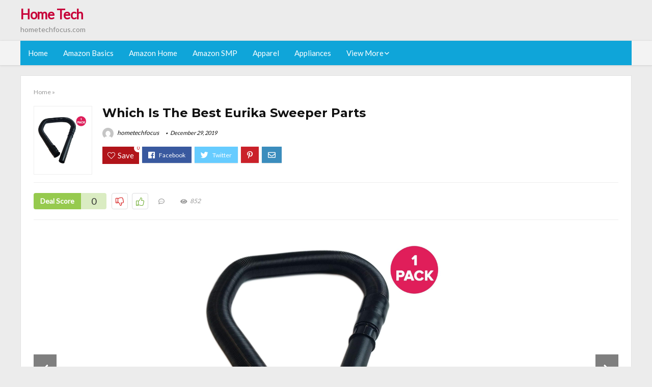

--- FILE ---
content_type: text/html; charset=UTF-8
request_url: https://hometechfocus.com/eurika-sweeper-parts/
body_size: 26778
content:
<!DOCTYPE html>
<!--[if IE 8]>    <html class="ie8" lang="en-US"> <![endif]-->
<!--[if IE 9]>    <html class="ie9" lang="en-US"> <![endif]-->
<!--[if (gt IE 9)|!(IE)] lang="en-US"><![endif]-->
<html lang="en-US">
<head>
<meta charset="utf-8" />
<meta name=viewport content="width=device-width, initial-scale=1.0" />
<!-- feeds & pingback -->
<link rel="profile" href="https://gmpg.org/xfn/11" />
<link rel="pingback" href="https://hometechfocus.com/xmlrpc.php" />
<!--[if lt IE 9]><script src="https://hometechfocus.com/wp-content/themes/rehub/js/html5shiv.js"></script><![endif]-->	
<title>Which Is The Best Eurika Sweeper Parts &#8211; Home Tech</title>
<link rel='dns-prefetch' href='//fonts.googleapis.com' />
<link rel='dns-prefetch' href='//s.w.org' />
<link href='https://fonts.gstatic.com' crossorigin rel='preconnect' />
<link rel="alternate" type="application/rss+xml" title="Home Tech &raquo; Feed" href="https://hometechfocus.com/feed/" />
<link rel="alternate" type="application/rss+xml" title="Home Tech &raquo; Comments Feed" href="https://hometechfocus.com/comments/feed/" />
<meta property="og:site_name" content="Home Tech"/><meta property="og:url" content="https://hometechfocus.com/eurika-sweeper-parts/"/><meta property="og:title" content="Which Is The Best Eurika Sweeper Parts"/><meta property="og:type" content="article"/><script type="application/ld+json">{"@context":"http:\/\/schema.org\/","@type":"Review","name":"Excellent","datePublished":"2019-12-29 01:47:56","dateModified":"2019-12-29 01:47:56","reviewBody":"Best eurika sweeper parts: Top-Rated Brands & What to Buy","reviewRating":{"@type":"Rating","worstRating":"1","bestRating":"10","ratingValue":10},"author":{"@type":"Person","name":"hometechfocus"},"itemReviewed":{"@type":"Thing","name":"Which Is The Best Eurika Sweeper Parts"}}</script>		<script type="text/javascript">
			window._wpemojiSettings = {"baseUrl":"https:\/\/s.w.org\/images\/core\/emoji\/12.0.0-1\/72x72\/","ext":".png","svgUrl":"https:\/\/s.w.org\/images\/core\/emoji\/12.0.0-1\/svg\/","svgExt":".svg","source":{"concatemoji":"https:\/\/hometechfocus.com\/wp-includes\/js\/wp-emoji-release.min.js?ver=5.3.20"}};
			!function(e,a,t){var n,r,o,i=a.createElement("canvas"),p=i.getContext&&i.getContext("2d");function s(e,t){var a=String.fromCharCode;p.clearRect(0,0,i.width,i.height),p.fillText(a.apply(this,e),0,0);e=i.toDataURL();return p.clearRect(0,0,i.width,i.height),p.fillText(a.apply(this,t),0,0),e===i.toDataURL()}function c(e){var t=a.createElement("script");t.src=e,t.defer=t.type="text/javascript",a.getElementsByTagName("head")[0].appendChild(t)}for(o=Array("flag","emoji"),t.supports={everything:!0,everythingExceptFlag:!0},r=0;r<o.length;r++)t.supports[o[r]]=function(e){if(!p||!p.fillText)return!1;switch(p.textBaseline="top",p.font="600 32px Arial",e){case"flag":return s([127987,65039,8205,9895,65039],[127987,65039,8203,9895,65039])?!1:!s([55356,56826,55356,56819],[55356,56826,8203,55356,56819])&&!s([55356,57332,56128,56423,56128,56418,56128,56421,56128,56430,56128,56423,56128,56447],[55356,57332,8203,56128,56423,8203,56128,56418,8203,56128,56421,8203,56128,56430,8203,56128,56423,8203,56128,56447]);case"emoji":return!s([55357,56424,55356,57342,8205,55358,56605,8205,55357,56424,55356,57340],[55357,56424,55356,57342,8203,55358,56605,8203,55357,56424,55356,57340])}return!1}(o[r]),t.supports.everything=t.supports.everything&&t.supports[o[r]],"flag"!==o[r]&&(t.supports.everythingExceptFlag=t.supports.everythingExceptFlag&&t.supports[o[r]]);t.supports.everythingExceptFlag=t.supports.everythingExceptFlag&&!t.supports.flag,t.DOMReady=!1,t.readyCallback=function(){t.DOMReady=!0},t.supports.everything||(n=function(){t.readyCallback()},a.addEventListener?(a.addEventListener("DOMContentLoaded",n,!1),e.addEventListener("load",n,!1)):(e.attachEvent("onload",n),a.attachEvent("onreadystatechange",function(){"complete"===a.readyState&&t.readyCallback()})),(n=t.source||{}).concatemoji?c(n.concatemoji):n.wpemoji&&n.twemoji&&(c(n.twemoji),c(n.wpemoji)))}(window,document,window._wpemojiSettings);
		</script>
		<style type="text/css">
img.wp-smiley,
img.emoji {
	display: inline !important;
	border: none !important;
	box-shadow: none !important;
	height: 1em !important;
	width: 1em !important;
	margin: 0 .07em !important;
	vertical-align: -0.1em !important;
	background: none !important;
	padding: 0 !important;
}
</style>
	<link rel='stylesheet' id='wp-block-library-css'  href='https://hometechfocus.com/wp-includes/css/dist/block-library/style.min.css?ver=5.3.20' type='text/css' media='all' />
<link rel='stylesheet' id='dashicons-css'  href='https://hometechfocus.com/wp-includes/css/dashicons.min.css?ver=5.3.20' type='text/css' media='all' />
<link rel='stylesheet' id='default_font-css'  href='//fonts.googleapis.com/css?family=Noto+Serif%3A400%2C700&#038;ver=5.3.20' type='text/css' media='all' />
<link rel='stylesheet' id='head_nav-css'  href='//fonts.googleapis.com/css?family=Montserrat%3A700&#038;ver=5.3.20' type='text/css' media='all' />
<link rel='stylesheet' id='Lato-css'  href='//fonts.googleapis.com/css?family=Lato%3Anormal&#038;subset=latin&#038;ver=5.3.20' type='text/css' media='all' />
<link rel='stylesheet' id='parent-style-css'  href='https://hometechfocus.com/wp-content/themes/rehub/style.css?ver=8.5.3' type='text/css' media='all' />
<link rel='stylesheet' id='eggrehub-css'  href='https://hometechfocus.com/wp-content/themes/rehub/css/eggrehub.css?ver=8.5.3' type='text/css' media='all' />
<link rel='stylesheet' id='rhstyle-css'  href='https://hometechfocus.com/wp-content/themes/rehub-things/style.css?ver=8.5.3' type='text/css' media='all' />
<link rel='stylesheet' id='responsive-css'  href='https://hometechfocus.com/wp-content/themes/rehub/css/responsive.css?ver=8.5.3' type='text/css' media='all' />
<link rel='stylesheet' id='rehub_shortcode-css'  href='https://hometechfocus.com/wp-content/themes/rehub/shortcodes/css/css.css?ver=8.5.3' type='text/css' media='all' />
<link rel='stylesheet' id='rehubfontawesome-css'  href='https://hometechfocus.com/wp-content/themes/rehub/vafpress-framework/public/css/vendor/font-awesome.min.css?ver=5.0.9' type='text/css' media='all' />
<script type='text/javascript' src='https://hometechfocus.com/wp-includes/js/jquery/jquery.js?ver=1.12.4-wp'></script>
<script type='text/javascript' src='https://hometechfocus.com/wp-includes/js/jquery/jquery-migrate.min.js?ver=1.4.1'></script>
<script type='text/javascript'>
/* <![CDATA[ */
var ceggPriceAlert = {"ajaxurl":"https:\/\/hometechfocus.com\/wp-admin\/admin-ajax.php","nonce":"80399935f2"};
/* ]]> */
</script>
<script type='text/javascript' src='https://hometechfocus.com/wp-content/plugins/content-egg/res/js/price_alert.js?ver=5.3.20'></script>
<script type='text/javascript'>
/* <![CDATA[ */
var postviewvar = {"rhpost_ajax_url":"https:\/\/hometechfocus.com\/wp-content\/themes\/rehub\/functions\/rehub_ajax.php","post_id":"9969"};
/* ]]> */
</script>
<script type='text/javascript' src='https://hometechfocus.com/wp-content/themes/rehub/js/postviews.js?ver=5.3.20'></script>
<link rel='https://api.w.org/' href='https://hometechfocus.com/wp-json/' />
<link rel="EditURI" type="application/rsd+xml" title="RSD" href="https://hometechfocus.com/xmlrpc.php?rsd" />
<link rel="wlwmanifest" type="application/wlwmanifest+xml" href="https://hometechfocus.com/wp-includes/wlwmanifest.xml" /> 
<link rel='prev' title='Which Is The Best Laptop Cooling Gel' href='https://hometechfocus.com/laptop-cooling-gel/' />
<link rel='next' title='The 10 Best Laptop Cooling Pad Car' href='https://hometechfocus.com/laptop-cooling-pad-car/' />
<meta name="generator" content="WordPress 5.3.20" />
<link rel="canonical" href="https://hometechfocus.com/eurika-sweeper-parts/" />
<link rel='shortlink' href='https://hometechfocus.com/?p=9969' />
<link rel="alternate" type="application/json+oembed" href="https://hometechfocus.com/wp-json/oembed/1.0/embed?url=https%3A%2F%2Fhometechfocus.com%2Feurika-sweeper-parts%2F" />
<link rel="alternate" type="text/xml+oembed" href="https://hometechfocus.com/wp-json/oembed/1.0/embed?url=https%3A%2F%2Fhometechfocus.com%2Feurika-sweeper-parts%2F&#038;format=xml" />
<style>.woocommerce .products ul, .woocommerce ul.products {
    margin: 0 0 0em;
}

img.zoomImg {
    display:inline !important; 
}
</style>

<script>jQuery(document).ready(function ($) {
    // lazy load
    if ('') {
        jQuery.extend(jQuery.lazyLoadXT, {
            srcAttr: 'data-src',
            visibleOnly: false,
            updateEvent: 'load orientationchange resize scroll touchmove focus hover'
        });
    }

    // woocommerce lightbox/zoom
    disableClick($);

    // for all images at single product page
    setTimeout(function () {
        resizeImg($);
        jQuery('a.woocommerce-product-gallery__trigger').css('visibility', 'visible');
    }, 2500);
});

jQuery(window).on('ajaxComplete', function () {
    if ('') {
        setTimeout(function () {
            jQuery(window).lazyLoadXT();
        }, 300);
    }
});

jQuery(window).on('load', function () {
    jQuery('.flex-viewport').css('height', '100%');
});

function resizeImg($) {
    var imgSelector = ".post img, .page img, .widget-content img, .product img, .wp-admin img, .tax-product_cat img, .fifu img";
    var resizeImage = function (sSel) {
        jQuery(sSel).each(function () {
            //original size
            var width = $(this)['0'].naturalWidth;
            var height = $(this)['0'].naturalHeight;
            jQuery(this).attr('data-large_image_width', width);
            jQuery(this).attr('data-large_image_height', height);

            //100%
            //var ratio = width / height;
            //jQuery(this).attr('data-large_image_width', jQuery(window).width() * ratio);
            //jQuery(this).attr('data-large_image_height', jQuery(window).width());
        });
    };
    resizeImage(imgSelector);
}

function disableClick($) {
    if ('') {
        jQuery('.woocommerce-product-gallery__image').each(function (index) {
            jQuery(this).children().click(function () {
                return false;
            });
            jQuery(this).children().children().css("cursor", "default");
        });
    }
}
</script>
<style>[class$="woocommerce-product-gallery__trigger"] {visibility:hidden;}</style><!-- sitelink-search-box Schema optimized by Schema Pro --><script type="application/ld+json">{"@context":"https:\/\/schema.org","@type":"WebSite","name":"Home Tech","url":"https:\/\/hometechfocus.com","potentialAction":[{"@type":"SearchAction","target":"https:\/\/hometechfocus.com\/?s={search_term_string}","query-input":"required name=search_term_string"}]}</script><!-- / sitelink-search-box Schema optimized by Schema Pro --><!-- breadcrumb Schema optimized by Schema Pro --><script type="application/ld+json">{"@context":"https:\/\/schema.org","@type":"BreadcrumbList","itemListElement":[{"@type":"ListItem","position":1,"item":{"@id":"https:\/\/hometechfocus.com\/","name":"Home"}},{"@type":"ListItem","position":2,"item":{"@id":"https:\/\/hometechfocus.com\/eurika-sweeper-parts\/","name":"Which Is The Best Eurika Sweeper Parts"}}]}</script><!-- / breadcrumb Schema optimized by Schema Pro --><style type="text/css"> .main-nav{box-shadow:0 1px 4px rgba(0,0,0,0.1),0 0 0 1px rgba(0,0,0,0.03);}.priced_block .btn_offer_block,.rh-deal-compact-btn,.wpsm-button.rehub_main_btn,input[type="submit"],.woocommerce div.product p.price,.rehub_feat_block div.offer_title,.rh_wrapper_video_playlist .rh_video_title_and_time .rh_video_title,.main_slider .flex-overlay h2,.main_slider .flex-overlay a.btn_more,.re-line-badge,.related_articles ul li > a,h1,h2,h3,h4,h5,h6,.tabs-menu li,.cats_def a,.btn_more,.widget.tabs > ul > li,.widget .title,.title h1,.title h5,.small_post blockquote p,.related_articles .related_title,#comments .title_comments,.commentlist .comment-author .fn,.commentlist .comment-author .fn a,#commentform #submit,.media_video > p,.rate_bar_wrap .review-top .review-text span.review-header,.ap-pro-form-field-wrapper input[type="submit"],.vc_btn3,.wpsm-numbox.wpsm-style6 span.num,.wpsm-numbox.wpsm-style5 span.num,.woocommerce ul.product_list_widget li a,.widget.better_woocat,.re-compare-destin.wpsm-button,.rehub-main-font,.vc_general.vc_btn3,.cegg-list-logo-title,.logo .textlogo,.woocommerce .summary .masked_coupon,.woocommerce a.woo_loop_btn,.woocommerce input.button.alt,.woocommerce a.add_to_cart_button,.woocommerce .single_add_to_cart_button,.woocommerce div.product form.cart .button,.woocommerce .checkout-button.button,.woofiltersbig .prdctfltr_buttons a.prdctfltr_woocommerce_filter_submit,#buddypress input[type="submit"],#buddypress input[type="button"],#buddypress input[type="reset"],#buddypress button.submit,.wcv-grid a.button,input.gmw-submit,#ws-plugin--s2member-profile-submit,#rtmedia_create_new_album,input[type="submit"].dokan-btn-theme,a.dokan-btn-theme,.dokan-btn-theme,.woocommerce div.product .single_add_to_cart_button,.woocommerce div.product .summary .masked_coupon,.woocommerce div.product .summary .price,.wvm_plan,.wp-block-quote.is-style-large,.wp-block-button .wp-block-button__link{font-family:"Lato",trebuchet ms;font-weight:;font-style:;}.news .detail p,article,.small_post > p,.title_star_ajax,.breadcrumb,footer div.f_text,.header-top .top-nav li,.related_articles ul li > a,.commentlist .comment-content p,.sidebar,.prosconswidget,.rehub-body-font,body,.post{font-family:"Lato",arial !important;font-weight:normal!important;font-style:!important;}article,.post{font-size:16px;} .widget .title:after{border-bottom:2px solid #c70039;}.rehub-main-color-border,nav.top_menu > ul > li.vertical-menu.border-main-color .sub-menu,.rh-main-bg-hover:hover,.wp-block-quote,ul.def_btn_link_tabs li.active a,.wp-block-pullquote{border-color:#c70039;}.wpsm_promobox.rehub_promobox{border-left-color:#c70039!important;}.top_rating_block .top_rating_item .rating_col a.read_full,.color_link{color:#c70039 !important;}.search-header-contents{border-top-color:#c70039;}.wpb_content_element.wpsm-tabs.n_b_tab .wpb_tour_tabs_wrapper .wpb_tabs_nav .ui-state-active a{border-bottom:3px solid #c70039 !important}.featured_slider:hover .score,.top_chart_controls .controls:hover,article.post .wpsm_toplist_heading:before{border-color:#c70039;}.btn_more:hover,.small_post .overlay .btn_more:hover,.tw-pagination .current{border:1px solid #c70039;color:#fff}.wpsm-tabs ul.ui-tabs-nav .ui-state-active a,.rehub_woo_review .rehub_woo_tabs_menu li.current{border-top:3px solid #c70039;}.wps_promobox{border-left:3px solid #c70039;}.gallery-pics .gp-overlay{box-shadow:0 0 0 4px #c70039 inset;}.post .rehub_woo_tabs_menu li.current,.woocommerce div.product .woocommerce-tabs ul.tabs li.active{border-top:2px solid #c70039;}.rething_item a.cat{border-bottom-color:#c70039}nav.top_menu ul li ul{border-bottom:2px solid #c70039;}.widget.deal_daywoo,.elementor-widget .deal_daywoo{border:3px solid #c70039;padding:20px;background:#fff;}.deal_daywoo .wpsm-bar-bar{background-color:#c70039 !important} #buddypress div.item-list-tabs ul li.selected a span,#buddypress div.item-list-tabs ul li.current a span,#buddypress div.item-list-tabs ul li a span,.user-profile-div .user-menu-tab > li.active > a,.user-profile-div .user-menu-tab > li.active > a:focus,.user-profile-div .user-menu-tab > li.active > a:hover,.slide .news_cat a,.news_in_thumb:hover .news_cat a,.news_out_thumb:hover .news_cat a,.col-feat-grid:hover .news_cat a,.carousel-style-deal .re_carousel .controls,.re_carousel .controls:hover,.openedprevnext .postNavigation a,.postNavigation a:hover,.top_chart_pagination a.selected,.flex-control-paging li a.flex-active,.flex-control-paging li a:hover,.widget_edd_cart_widget .edd-cart-number-of-items .edd-cart-quantity,.btn_more:hover,.tabs-menu li:hover,.tabs-menu li.current,.featured_slider:hover .score,#bbp_user_edit_submit,.bbp-topic-pagination a,.bbp-topic-pagination a,.custom-checkbox label.checked:after,.slider_post .caption,ul.postpagination li.active a,ul.postpagination li:hover a,ul.postpagination li a:focus,.top_theme h5 strong,.re_carousel .text:after,#topcontrol:hover,.main_slider .flex-overlay:hover a.read-more,.rehub_chimp #mc_embed_signup input#mc-embedded-subscribe,#rank_1.top_rating_item .rank_count,#toplistmenu > ul li:before,.rehub_chimp:before,.wpsm-members > strong:first-child,.r_catbox_btn,.wpcf7 .wpcf7-submit,.comm_meta_wrap .rh_user_s2_label,.wpsm_pretty_hover li:hover,.wpsm_pretty_hover li.current,.rehub-main-color-bg,.togglegreedybtn:after,.rh-bg-hover-color:hover .news_cat a,.rh-main-bg-hover:hover,.rh_wrapper_video_playlist .rh_video_currently_playing,.rh_wrapper_video_playlist .rh_video_currently_playing.rh_click_video:hover,.rtmedia-list-item .rtmedia-album-media-count,.tw-pagination .current,.dokan-dashboard .dokan-dash-sidebar ul.dokan-dashboard-menu li.active,.dokan-dashboard .dokan-dash-sidebar ul.dokan-dashboard-menu li:hover,.dokan-dashboard .dokan-dash-sidebar ul.dokan-dashboard-menu li.dokan-common-links a:hover,#ywqa-submit-question,.woocommerce .widget_price_filter .ui-slider .ui-slider-range,.rh-hov-bor-line > a:after,nav.top_menu > ul:not(.off-canvas) > li > a:after,.rh-border-line:after{background:#c70039;}@media (max-width:767px){.postNavigation a{background:#c70039;}}.rh-main-bg-hover:hover{color:#fff !important} a,.carousel-style-deal .deal-item .priced_block .price_count ins,nav.top_menu ul li.menu-item-has-children ul li.menu-item-has-children > a:before,.top_chart_controls .controls:hover,.flexslider .fa-pulse,.footer-bottom .widget .f_menu li a:hover,.comment_form h3 a,.bbp-body li.bbp-forum-info > a:hover,.bbp-body li.bbp-topic-title > a:hover,#subscription-toggle a:before,#favorite-toggle a:before,.aff_offer_links .aff_name a,.rh-deal-price,.commentlist .comment-content small a,.related_articles .title_cat_related a,article em.emph,.campare_table table.one td strong.red,.sidebar .tabs-item .detail p a,.footer-bottom .widget .title span,footer p a,.welcome-frase strong,article.post .wpsm_toplist_heading:before,.post a.color_link,.categoriesbox:hover h3 a:after,.bbp-body li.bbp-forum-info > a,.bbp-body li.bbp-topic-title > a,.widget .title i,.woocommerce-MyAccount-navigation ul li.is-active a,.category-vendormenu li.current a,.deal_daywoo .title,.rehub-main-color,.wpsm_pretty_colored ul li.current a,.wpsm_pretty_colored ul li.current,.rh-heading-hover-color:hover h2 a,.rh-heading-hover-color:hover h3 a,.rh-heading-hover-color:hover h4 a,.rh-heading-hover-color:hover h5 a,.rh-heading-icon:before,.widget_layered_nav ul li.chosen a:before,.wp-block-quote.is-style-large p,ul.page-numbers li span.current,ul.page-numbers li a:hover,ul.page-numbers li.active a,.page-link > span:not(.page-link-title),blockquote:not(.wp-block-quote) p,span.re_filtersort_btn:hover,span.active.re_filtersort_btn{color:#c70039;} .page-link > span:not(.page-link-title),.postimagetrend .title,.widget.widget_affegg_widget .title,.widget.top_offers .title,.widget.cegg_widget_products .title,header .header_first_style .search form.search-form [type="submit"],header .header_eight_style .search form.search-form [type="submit"],.more_post a,.more_post span,.filter_home_pick span.active,.filter_home_pick span:hover,.filter_product_pick span.active,.filter_product_pick span:hover,.rh_tab_links a.active,.rh_tab_links a:hover,.wcv-navigation ul.menu li.active,.wcv-navigation ul.menu li:hover a,form.search-form [type="submit"],.rehub-sec-color-bg,input#ywqa-submit-question,input#ywqa-send-answer,.woocommerce button.button.alt,.tabsajax span.active.re_filtersort_btn{background:#c70039 !important;color:#fff !important;outline:0}.widget.widget_affegg_widget .title:after,.widget.top_offers .title:after,.vc_tta-tabs.wpsm-tabs .vc_tta-tab.vc_active,.vc_tta-tabs.wpsm-tabs .vc_tta-panel.vc_active .vc_tta-panel-heading,.widget.cegg_widget_products .title:after{border-top-color:#c70039 !important;}.page-link > span:not(.page-link-title){border:1px solid #c70039;}.page-link > span:not(.page-link-title),.header_first_style .search form.search-form [type="submit"] i{color:#fff !important;}.rh_tab_links a.active,.rh_tab_links a:hover,.rehub-sec-color-border,nav.top_menu > ul > li.vertical-menu.border-sec-color > .sub-menu{border-color:#c70039}.rh_wrapper_video_playlist .rh_video_currently_playing,.rh_wrapper_video_playlist .rh_video_currently_playing.rh_click_video:hover{background-color:#c70039;box-shadow:1200px 0 0 #c70039 inset;}.rehub-sec-color{color:#c70039} .price_count,.rehub_offer_coupon,#buddypress .dir-search input[type=text],.gmw-form-wrapper input[type=text],.gmw-form-wrapper select,.rh_post_layout_big_offer .priced_block .btn_offer_block,#buddypress a.button,.btn_more,#main_header .wpsm-button,#rh-header-cover-image .wpsm-button,#wcvendor_image_bg .wpsm-button,.rate-bar-bar,.rate-bar,.rehub-main-smooth,.re_filter_instore span.re_filtersort_btn:hover,.re_filter_instore span.active.re_filtersort_btn{border-radius:100px}.news .priced_block .price_count,.blog_string .priced_block .price_count,.main_slider .price_count{margin-right:5px}.right_aff .priced_block .btn_offer_block,.right_aff .priced_block .price_count{border-radius:0 !important}form.search-form.product-search-form input[type="text"]{border-radius:4px 0 0 4px;}form.search-form [type="submit"]{border-radius:0 4px 4px 0;}.rtl form.search-form.product-search-form input[type="text"]{border-radius:0 4px 4px 0;}.rtl form.search-form [type="submit"]{border-radius:4px 0 0 4px;}.woocommerce .products.grid_woo .product,.rh_offer_list .offer_thumb .deal_img_wrap,.rehub_chimp #mc_embed_signup input.email,#mc_embed_signup input#mc-embedded-subscribe,.grid_onsale,.def_btn,input[type="submit"],input[type="button"],input[type="reset"],.wpsm-button,#buddypress div.item-list-tabs ul li a,#buddypress .standard-form input[type=text],#buddypress .standard-form textarea{border-radius:5px}.news-community,.review-top .overall-score,.rate_bar_wrap,.rh_offer_list,.woo-tax-logo,#buddypress form#whats-new-form,#buddypress div#invite-list,#buddypress #send-reply div.message-box,.rehub-sec-smooth,#wcfm-main-contentainer #wcfm-content,.wcfm_welcomebox_header{border-radius:8px}.review-top .overall-score span.overall-text{border-radius:0 0 8px 8px}.rh_offer_list .coupon_btn:before{right:-28px} .woocommerce .summary .masked_coupon,.woocommerce a.woo_loop_btn,.woocommerce input.button.alt,.woocommerce a.add_to_cart_button,.woocommerce-page a.add_to_cart_button,.woocommerce .single_add_to_cart_button,.woocommerce div.product form.cart .button,.woocommerce .checkout-button.button,.woofiltersbig .prdctfltr_buttons a.prdctfltr_woocommerce_filter_submit,.priced_block .btn_offer_block,.priced_block .button,.rh-deal-compact-btn,input.mdf_button,#buddypress input[type="submit"],#buddypress input[type="button"],#buddypress input[type="reset"],#buddypress button.submit,.wpsm-button.rehub_main_btn,.wcv-grid a.button,input.gmw-submit,#ws-plugin--s2member-profile-submit,#rtmedia_create_new_album,input[type="submit"].dokan-btn-theme,a.dokan-btn-theme,.dokan-btn-theme,#wcfm_membership_container a.wcfm_submit_button,.woocommerce button.button,.rehub-main-btn-bg{background:none #c70039 !important;color:#fff !important;border:none !important;text-decoration:none !important;outline:0;box-shadow:-1px 6px 19px rgba(199,0,57,0.25) !important;border-radius:100px !important;}.woocommerce a.woo_loop_btn:hover,.woocommerce input.button.alt:hover,.woocommerce a.add_to_cart_button:hover,.woocommerce-page a.add_to_cart_button:hover,.woocommerce a.single_add_to_cart_button:hover,.woocommerce-page a.single_add_to_cart_button:hover,.woocommerce div.product form.cart .button:hover,.woocommerce-page div.product form.cart .button:hover,.woocommerce .checkout-button.button:hover,.woofiltersbig .prdctfltr_buttons a.prdctfltr_woocommerce_filter_submit:hover,.priced_block .btn_offer_block:hover,.wpsm-button.rehub_main_btn:hover,#buddypress input[type="submit"]:hover,#buddypress input[type="button"]:hover,#buddypress input[type="reset"]:hover,#buddypress button.submit:hover,.small_post .btn:hover,.ap-pro-form-field-wrapper input[type="submit"]:hover,.wcv-grid a.button:hover,#ws-plugin--s2member-profile-submit:hover,input[type="submit"].dokan-btn-theme:hover,a.dokan-btn-theme:hover,.dokan-btn-theme:hover,.rething_button .btn_more:hover,#wcfm_membership_container a.wcfm_submit_button:hover,.woocommerce button.button:hover,.rehub-main-btn-bg:hover{background:none #c70039 !important;color:#fff !important;box-shadow:-1px 6px 13px rgba(199,0,57,0.45) !important;border-color:transparent;}.woocommerce a.woo_loop_btn:active,.woocommerce .button.alt:active,.woocommerce a.add_to_cart_button:active,.woocommerce-page a.add_to_cart_button:active,.woocommerce a.single_add_to_cart_button:active,.woocommerce-page a.single_add_to_cart_button:active,.woocommerce div.product form.cart .button:active,.woocommerce-page div.product form.cart .button:active,.woocommerce .checkout-button.button:active,.woofiltersbig .prdctfltr_buttons a.prdctfltr_woocommerce_filter_submit:active,.wpsm-button.rehub_main_btn:active,#buddypress input[type="submit"]:active,#buddypress input[type="button"]:active,#buddypress input[type="reset"]:active,#buddypress button.submit:active,.ap-pro-form-field-wrapper input[type="submit"]:active,.wcv-grid a.button:active,#ws-plugin--s2member-profile-submit:active,input[type="submit"].dokan-btn-theme:active,a.dokan-btn-theme:active,.dokan-btn-theme:active,.woocommerce button.button:active,.rehub-main-btn-bg:active{background:none #c70039 !important;box-shadow:0 1px 0 #999 !important;top:2px;color:#fff !important;}.rehub_btn_color{background-color:#c70039;border:1px solid #c70039;}.rething_button .btn_more{border:1px solid #c70039;color:#c70039;}.rething_button .priced_block.block_btnblock .price_count{color:#c70039;font-weight:normal;}.widget_merchant_list .buttons_col{background-color:#c70039 !important;}@media (max-width:767px){#float-panel-woo-area{border-top:1px solid #c70039}}.deal_daywoo .price{color:#c70039}</style><style type="text/css">.recentcomments a{display:inline !important;padding:0 !important;margin:0 !important;}</style><style>#toplistmenu ul li a {
    font-size: 14px;
    line-height: 16px;
    font-weight: bold;
}

#toplistmenu ul li {
    padding: 20px 15px 20px 5px;
}

#toplistmenu > ul li:before {
    margin: 3px 20px 25px 15px;
}
.sidebar{
display:none
}
.main-side{
width:100%
}


article h2{
    font-size: 18px;
    line-height: 20px;
}
.flexslider.media_slider .slides img{
  max-height: 500px !important;
width:auto;
}
.title_single_area h1::first-letter {
 text-transform: uppercase;
}
.small_post figure > a img{
max-height: 500px !important;
width:auto;
}

.product_egg.single_product_egg {
    border-bottom: 0px !important;
    margin-bottom: 0px !important;
}
.col_wrap_two .col_item{
    margin: 0 2.5% 0px !important;
}
.rh-flex-eq-height img{
 height:250px;
}
/* 06 :Header > Menu */
.main-navigation > div > ul {
	background-color: #0fa5d9;
	height: 48px;
	line-height: 48px;
}

.main-navigation ul {
	list-style: none;
	margin: 0;
	padding-left: 0;
}

.main-navigation li {
	float: left;
	position: relative;
	padding: 0;
	margin: 0;
}

.main-navigation li:first-child {
	margin-left: 0;
}

.main-navigation a {
	color: #fff;
	text-decoration: none;
	display: inline-block;
	height: 48px;
	line-height: 48px;
	padding: 0 1em;
}

.main-navigation > .menu > ul > li > a:hover,
.main-navigation > div > ul > li > a:hover {
	color: #fff;
}

.main-navigation > .menu > ul > li.page_item_has_children > a,
.main-navigation > div > ul > li.menu-item-has-children > a {
	padding-right: 18px;
}

.main-navigation > .menu > ul > li.page_item_has_children > a:before,
.main-navigation > div > ul > li.menu-item-has-children > a:before {
	font: 14px Font Awesome\ 5 Pro;
    content: '\f107';
	font-style: normal !important;
	font-weight: normal !important;
	font-variant: normal !important;
	text-transform: none !important;
	speak: none;
	line-height: 1;
	-webkit-font-smoothing: antialiased;
	-moz-osx-font-smoothing: grayscale;	
	position: absolute;
	right: 2px;
	top: 18px;		
	font-size: 14px;
	width: 14px;
	text-align: left;
	display: inline-block;
}

.main-navigation li:hover a,
.main-navigation li:focus a {
	background-color: rgba(255,255,255,0.2);
}

.main-navigation > div > ul > li:hover > ul,
.main-navigation > .menu > ul > li:hover > ul {
	visibility: visible;
	opacity: 1;
}

.main-navigation ul ul {
	visibility: hidden;
	opacity: 0;
	width: 180px;
	position: absolute;
	top: 48px;
	left: 0;
	z-index: 99999;
	background: #fff;
	-webkit-box-shadow: 0 1px 2px rgba(0,0,0,0.1);
	box-shadow: 0 1px 2px rgba(0,0,0,0.1);
	-webkit-transition: all 0.4s ease-in-out 0s;
	transition: all 0.4s ease-in-out 0s;
}

.main-navigation ul ul:after {
   	border-bottom: 6px solid #fff;
    border-left: 6px solid rgba(0, 0, 0, 0);
    border-right: 6px solid rgba(0, 0, 0, 0);
    content: "";
    height: 0;
    margin: 0 auto 0 -4px;
    position: absolute;
    text-align: center;
    width: 0;
    left: 1em;
    top: -6px;
}

.main-navigation ul ul li {
	float: none;
	margin: 0;
	border-top: 1px dashed rgba(0,0,0,0.1);
}

.main-navigation ul ul li:first-child {
	border: 0;
}

.main-navigation ul ul a {
	color: #656565;
	display: block;
	height: auto;
    line-height: 1.5;
    padding: 0.75em 1em;
    background: #fff;
}

.main-navigation ul li:hover ul a,
.main-navigation ul li:focus ul a {
	background: #fff;
}

.main-navigation ul ul a:hover,
.main-navigation ul ul a:focus {
	color: #0fa5d9;
}

.main-navigation ul ul ul {
	display: none;
	visibility: visible;
	opacity: 1;
	left: 100%;
	top: 0;
}

.main-navigation ul ul ul:after {
	content: none;
}

.main-navigation ul ul li:hover ul {
	display: block;
}

.main-navigation li:hover > a {
}

.main-navigation ul ul :hover > a {
}

.main-navigation ul ul a:hover {
}

.main-navigation li.current_page_item a,
.main-navigation li.current-menu-item a {
}

/* 06 :Header > Small menu */

.menu-toggle {
	cursor: pointer;
	margin: 8px auto;
	text-align: center;
}

.menu-toggle:before {
	content: url('images/icon-toggle.png');
	display: inline-block;
	width: 24px;
	height: 24px;
	vertical-align: middle;
}

.main-small-navigation {
	background: transparent;
}

.main-small-navigation .menu {
	display: none;
	margin: 0;
	padding: 0;
}

.main-small-navigation .menu a {
	color: #fff;
	display: block;
	float: none;
	border-bottom: 1px solid #444;
	padding: 0.75em;
}

.main-small-navigation > .menu > ul,
.main-small-navigation > div > .menu {
	position: absolute;
	width: 180px;
	top: 40px;
	right: 0;
	margin: 0;
	padding: 0;
	background: #333;
	z-index: 999;
}

.main-small-navigation .menu li {
	padding: 0;
	list-style-type: none;
}

.main-small-navigation .menu ul,
.main-small-navigation .menu ul ul {
	margin: 0;
	padding: 0;
}

.main-small-navigation .menu ul ul li {
	padding: 0;
}
#toplistmenu ul li a {
    font-size: 14px;
    line-height: 16px;
    font-weight: bold;
}

#toplistmenu ul li {
    padding: 20px 15px 20px 5px;
}

#toplistmenu > ul li:before {
    margin: 3px 20px 25px 15px;
}
.sidebar{
display:none
}
.main-side{
width:100%
}


article h2{
    font-size: 18px;
    line-height: 20px;
}
.flexslider.media_slider .slides img{
  max-height: 500px !important;
width:auto;
}
.title_single_area h1::first-letter {
 text-transform: uppercase;
}
.small_post figure > a img{
max-height: 500px !important;
width:auto;
}

.product_egg.single_product_egg {
    border-bottom: 0px !important;
    margin-bottom: 0px !important;
}
.col_wrap_two .col_item{
    margin: 0 2.5% 0px !important;
}
.rh-flex-eq-height img{
 height:250px;
}
.main-navigation ul ul{
max-height:300px;
overflow: scroll;
}
.table_view_block{
	padding:0px;
	margin:0px;
	border-bottom:1px solid #ddd;
	border-left:1px solid #ddd;
	border-right:1px solid #ddd;
	clear: both;
	display:table;
	overflow: hidden;
    position: relative;
    width: 100%;
    background-color: #fff;
}
.review_tabs_header{
    height: 45px;
    font-weight: bold;
	display:table-row;
	background-color:#ebf6e0;
}
.service-button{
    display:none;
}
.btn_offer_block,.offer_button{
	padding: 10px;
  color: white !important;
  background-color: #f47555;
}
.priced_block {
	text-align:center;
}
.wpsm_toplist_heading{
	padding:20px 0px;
	font-weight:bold;
}
.image.col_item{
	text-align:center;
}
.lazyimages{
	max-height:500px;
	width:auto;
}
.rehub_bordered_block {
    border: 1px solid #ddd;
    box-shadow: 0 0 20px #F0F0F0;
    margin-bottom: 25px;
    padding: 18px 16px;
    overflow: hidden;
    clear: both;
    position: relative;
    background-color: #fff;
}
.table_view_block .offer_thumb {
    position: relative;
    float: none;
    margin: 0;
    display: table-cell;
    min-width: 100px;
    vertical-align: middle;
    text-align: center;
    width: 100px;
    padding-right: 10px;
    padding-left: 5px;
}
.table_view_block .desc_col {
    padding: 0px 5px 0px;
    display: table-cell;
    vertical-align: middle;
}
.review_tabs .desc_col {
    padding: 10px 5px 0px;
}
.table_view_block .buttons_col {
    text-align: center;
    display: table-cell;
    vertical-align: middle;
}
.top_rating_item .buttons_col, .top_rating_block.list_style_rating .top_rating_item>div.buttons_col, .table_view_block .buttons_col, .top_table_block .top_rating_item td.buttons_col {
    padding: 15px 25px;
    width: 210px;
}

.radial-progress {
    width: 65px;
    height: 65px;
    background-color: #29B2ED;
    border-radius: 50%;
    margin: 0 auto;
    position: relative;
}
.radial-progress .inset {
    color: #111111;
    width: 55px;
    height: 55px;
    position: absolute;
    margin-left: 5px;
    margin-top: 5px;
    background-color: #fbfbfb;
    border-radius: 50%;
    box-shadow: 6px 6px 10px rgba(0, 0, 0, 0.2);
}
.table_view_block h4.offer_title {
    margin: 0 0 15px 0;
}
.radial-progress .inset .percentage, .re_title_inmodal {
    font-size: 20px;
}

.radial-progress .inset .percentage {
    width: 55px;
    position: absolute;
    top: 50%;
    text-align: center;
    font: 700 23px/25px 'Roboto', Arial;
    margin-top: -12px;
}

.review_tabs{
	display:table-row
}
.review_tabs .offer_thumb{
	font-size:13px;
}
.review_tabs .offer_thumb .score{
	font-size:30px;
	font-weight: bold;
}
.review_tabs .offer_thumb .score::after{
  content: " ";
    background:url('[data-uri]');
    width: 30px;
    height: 26px;
    display: inline-block;
    background-size: 30px;
}
.review_tabs_header .offer_thumb{
	border-bottom: 1px solid #ddd;
	text-transform: uppercase;
}
.review_tabs_header .desc_col{
	border-bottom: 1px solid #ddd;
	text-transform: uppercase;
}
h4.offer_title{
    font-size:15px;
    font-weight:500;
}
h4.offer_brand{
 font-size:15px;
}
.offer_title a{
    color:#363a60;
}
.desc_col .sbutton{
    padding: 10px 20px;
    background-color: #e53278;
    color: white;
    border-radius: 20px;
}
.single-featured-image{
    max-width: 450px;
    margin: auto;
}
.single-post #sidebar{
    padding-top:55px;
}
.category #search-3{
    margin-top:81px;
}
.container {
    max-width: 1210px;
}
.single_post{
    padding-left:20px;
    padding-right:20px;
}
.single_post h2,h3{
    font-size:20px;
}
.score_col{
    background: #29B2ED;
    font-size: 12px;
    color: #fff;
    font-weight: bold;
    width: 65px;
    margin: 3px auto;
    height: 25px;
    line-height: 25px;
}
.featured-thumbnail {
    padding: 20px;
}
.featured-thumbnail img{
    width: 300px;
}
#Our_Promise_to_Readers{
    font-size:20px;
    text-align:center;
}
@media screen and (max-width: 767px)
{
    .review_tabs_header{
        display:none !important;
    }
    .review_tabs {
        width: 100%;
    }
}
.re-starburst.badge_2, .re-starburst.badge_2 span, .re-line-badge.badge_2, .re-ribbon-badge.badge_2 span {
    background: #FFBC00;
}

.re-ribbon-badge.left-badge span {
    transform: rotate(-45deg);
    right: 0;
}
.re-ribbon-badge span {
    font: bold 10px/28px Arial;
    color: #FFF;
    text-transform: uppercase;
    text-align: center;
    transform: rotate(45deg);
    width: 125px;
    display: block;
    background: #77B21D;
    box-shadow: 0 3px 10px -5px rgba(0, 0, 0, 1);
    position: absolute;
    top: 21px;
    right: -27px;
}
.re-ribbon-badge span::before {
    content: "";
    position: absolute;
    left: 0px;
    top: 100%;
    z-index: -1;
    border-left: 3px solid #333;
    border-right: 3px solid transparent;
    border-bottom: 3px solid transparent;
    border-top: 3px solid #333;
}
.re-ribbon-badge span::after {
    content: "";
    position: absolute;
    right: 0px;
    top: 100%;
    z-index: -1;
    border-left: 3px solid transparent;
    border-right: 3px solid #333;
    border-bottom: 3px solid transparent;
    border-top: 3px solid #333;
}
.re-ribbon-badge.left-badge {
    right: auto;
    left: -8px;
    text-align: left;
}
.re-ribbon-badge {
    -webkit-font-smoothing: antialiased;
    position: absolute;
    right: -5px;
    top: -5px;
    overflow: hidden;
    width: 100px;
    height: 100px;
    text-align: right;
    z-index: 2;
    pointer-events: none;
}
@media screen and (max-width: 767px)
{
    .table_view_block{
        padding:10px;
    }
    .table_view_block.first{
         border-top: 1px solid #ddd;
         padding:0px;
    }
    .offer_thumb, .table_view_block .offer_thumb {
        float: none;
        margin: 0 auto 15px;
        padding: 0;
        display: inline-block;
        width: 100%;
    }
    .table_view_block .desc_col, .table_view_block .buttons_col, .table_view_block .price_col, .top_table_block .buttons_col, .top_rating_item .buttons_col {
        display: block;
        padding: 0;
        text-align: center;
        margin: 0 auto 15px auto;
        width: auto;
        min-width: 1px;
    }
}
.featured-thumbnail img{
	max-height:250px;
	width:auto;
	max-width:350px;
}
#content_box article{
	height:460px
}
.related-posts article header{
	border:0px !important;
}
.col_wrap_two .col_item {
    width: 100%;
    margin: 0px;
    float: left;
}
.single_product_egg {
    border-bottom: 1px solid #ededed;
    margin-bottom: 0px;
    padding: 30px;
}
.rh-post-wrapper{
 padding: 30px;
}
.post .wpsm_toplist_heading::before {
	content:none;
}</style></head>
<body class="post-template-default single single-post postid-9969 single-format-standard wp-schema-pro-1.4.1">
	               
<!-- Outer Start -->
<div class="rh-outer-wrap">
    <div id="top_ankor"></div>
    <!-- HEADER -->
            <header id="main_header" class="white_style">
            <div class="header_wrap">
                                                <!-- Logo section -->
<div class="logo_section_wrap">
    <div class="rh-container">
        <div class="logo-section rh-flex-center-align tabletblockdisplay header_seven_style clearfix">
            <div class="logo">
          		          			<div class="textlogo fontbold rehub-main-color">Home Tech</div>
                    <div class="sloganlogo">hometechfocus.com</div>
          		       
            </div>                       
            <div class="search head_search">
                                            </div>
            <div class=" rh-flex-right-align">
                <div class="header-actions-logo rh-flex-right-align">
                    <div class="tabledisplay">
                         
                         
                                                                                   
                                                                        
                    </div>                     
                </div>  
            </div>                        
        </div>
    </div>
</div>
<!-- /Logo section -->  
<!-- Main Navigation -->
<div class="search-form-inheader header_icons_menu main-nav white_style">  
    <div class="main-navigation  rh-container"> 
	   <div class="menu"><ul style="height:48px"><li class="current_page_item"><a href="https://hometechfocus.com/">Home</a></li>
			<!--Get all categories to add top menu items here -->
									<li class="page_item "><a href="https://hometechfocus.com/category/Amazon-Basics/" alt="Amazon Basics">Amazon Basics</a>
								
			</li>
			
			 
						<li class="page_item "><a href="https://hometechfocus.com/category/Amazon-Home/" alt="Amazon Home">Amazon Home</a>
								
			</li>
			
			 
						<li class="page_item "><a href="https://hometechfocus.com/category/Amazon-SMP/" alt="Amazon SMP">Amazon SMP</a>
								
			</li>
			
			 
						<li class="page_item "><a href="https://hometechfocus.com/category/Apparel/" alt="Apparel">Apparel</a>
								
			</li>
			
			 
						<li class="page_item "><a href="https://hometechfocus.com/category/Appliances/" alt="Appliances">Appliances</a>
								
			</li>
			
			 
							<li class="page_item page_item_has_children"><a href="#" alt="View More">View More</a>
									<ul class="children">
								<li class="page_item"><a href="https://hometechfocus.com/category/Art-and-Craft-Supply/" alt="Art and Craft Supply">Art and Craft Supply</a></li>
								<li class="page_item"><a href="https://hometechfocus.com/category/Arts-Crafts-Sewing/" alt="Arts, Crafts &amp; Sewing">Arts, Crafts &amp; Sewing</a></li>
								<li class="page_item"><a href="https://hometechfocus.com/category/Audible/" alt="Audible">Audible</a></li>
								<li class="page_item"><a href="https://hometechfocus.com/category/Automotive/" alt="Automotive">Automotive</a></li>
								<li class="page_item"><a href="https://hometechfocus.com/category/Automotive-Parts-and-Accessories/" alt="Automotive Parts and Accessories">Automotive Parts and Accessories</a></li>
								<li class="page_item"><a href="https://hometechfocus.com/category/Baby-Product/" alt="Baby Product">Baby Product</a></li>
								<li class="page_item"><a href="https://hometechfocus.com/category/Baby-Products/" alt="Baby Products">Baby Products</a></li>
								<li class="page_item"><a href="https://hometechfocus.com/category/Beauty/" alt="Beauty">Beauty</a></li>
								<li class="page_item"><a href="https://hometechfocus.com/category/Beauty-Personal-Care/" alt="Beauty &amp; Personal Care">Beauty &amp; Personal Care</a></li>
								<li class="page_item"><a href="https://hometechfocus.com/category/BISS/" alt="BISS">BISS</a></li>
								<li class="page_item"><a href="https://hometechfocus.com/category/BISS-Basic/" alt="BISS Basic">BISS Basic</a></li>
								<li class="page_item"><a href="https://hometechfocus.com/category/Book/" alt="Book">Book</a></li>
								<li class="page_item"><a href="https://hometechfocus.com/category/Car-Vehicle-Electronics/" alt="Car &amp; Vehicle Electronics">Car &amp; Vehicle Electronics</a></li>
								<li class="page_item"><a href="https://hometechfocus.com/category/Car-Audio-or-Theater/" alt="Car Audio or Theater">Car Audio or Theater</a></li>
								<li class="page_item"><a href="https://hometechfocus.com/category/CDs-Vinyl/" alt="CDs &amp; Vinyl">CDs &amp; Vinyl</a></li>
								<li class="page_item"><a href="https://hometechfocus.com/category/CE/" alt="CE">CE</a></li>
								<li class="page_item"><a href="https://hometechfocus.com/category/Cell-Phones-Accessories/" alt="Cell Phones &amp; Accessories">Cell Phones &amp; Accessories</a></li>
								<li class="page_item"><a href="https://hometechfocus.com/category/Clothing-Shoes-Jewelry/" alt="Clothing, Shoes &amp; Jewelry">Clothing, Shoes &amp; Jewelry</a></li>
								<li class="page_item"><a href="https://hometechfocus.com/category/Collectibles/" alt="Collectibles">Collectibles</a></li>
								<li class="page_item"><a href="https://hometechfocus.com/category/Collectibles-Fine-Art/" alt="Collectibles &amp; Fine Art">Collectibles &amp; Fine Art</a></li>
								<li class="page_item"><a href="https://hometechfocus.com/category/Collections/" alt="Collections">Collections</a></li>
								<li class="page_item"><a href="https://hometechfocus.com/category/Digital-Music-Album/" alt="Digital Music Album">Digital Music Album</a></li>
								<li class="page_item"><a href="https://hometechfocus.com/category/Digital-Video-Games/" alt="Digital Video Games">Digital Video Games</a></li>
								<li class="page_item"><a href="https://hometechfocus.com/category/DVD/" alt="DVD">DVD</a></li>
								<li class="page_item"><a href="https://hometechfocus.com/category/eBooks/" alt="eBooks">eBooks</a></li>
								<li class="page_item"><a href="https://hometechfocus.com/category/Electronic-Gift-Card/" alt="Electronic Gift Card">Electronic Gift Card</a></li>
								<li class="page_item"><a href="https://hometechfocus.com/category/Electronics/" alt="Electronics">Electronics</a></li>
								<li class="page_item"><a href="https://hometechfocus.com/category/Food-Service-Equipment-Supplies/" alt="Food Service Equipment &amp; Supplies">Food Service Equipment &amp; Supplies</a></li>
								<li class="page_item"><a href="https://hometechfocus.com/category/Furniture/" alt="Furniture">Furniture</a></li>
								<li class="page_item"><a href="https://hometechfocus.com/category/Gift-Card/" alt="Gift Card">Gift Card</a></li>
								<li class="page_item"><a href="https://hometechfocus.com/category/Gift-Cards/" alt="Gift Cards">Gift Cards</a></li>
								<li class="page_item"><a href="https://hometechfocus.com/category/Grills-Outdoor-Cooking/" alt="Grills &amp; Outdoor Cooking">Grills &amp; Outdoor Cooking</a></li>
								<li class="page_item"><a href="https://hometechfocus.com/category/Grocery/" alt="Grocery">Grocery</a></li>
								<li class="page_item"><a href="https://hometechfocus.com/category/Grocery-Gourmet-Food/" alt="Grocery &amp; Gourmet Food">Grocery &amp; Gourmet Food</a></li>
								<li class="page_item"><a href="https://hometechfocus.com/category/Guild-Product/" alt="Guild Product">Guild Product</a></li>
								<li class="page_item"><a href="https://hometechfocus.com/category/Handmade-Products/" alt="Handmade Products">Handmade Products</a></li>
								<li class="page_item"><a href="https://hometechfocus.com/category/Health-Household/" alt="Health &amp; Household">Health &amp; Household</a></li>
								<li class="page_item"><a href="https://hometechfocus.com/category/Health-and-Beauty/" alt="Health and Beauty">Health and Beauty</a></li>
								<li class="page_item"><a href="https://hometechfocus.com/category/Hobbies/" alt="Hobbies">Hobbies</a></li>
								<li class="page_item"><a href="https://hometechfocus.com/category/Home/" alt="Home">Home</a></li>
								<li class="page_item"><a href="https://hometechfocus.com/category/Home-Kitchen/" alt="Home &amp; Kitchen">Home &amp; Kitchen</a></li>
								<li class="page_item"><a href="https://hometechfocus.com/category/Home-Improvement/" alt="Home Improvement">Home Improvement</a></li>
								<li class="page_item"><a href="https://hometechfocus.com/category/Home-Theater/" alt="Home Theater">Home Theater</a></li>
								<li class="page_item"><a href="https://hometechfocus.com/category/Industrial-Scientific/" alt="Industrial &amp; Scientific">Industrial &amp; Scientific</a></li>
								<li class="page_item"><a href="https://hometechfocus.com/category/Installation-Services/" alt="Installation Services">Installation Services</a></li>
								<li class="page_item"><a href="https://hometechfocus.com/category/Janitorial-Sanitation-Supplies/" alt="Janitorial &amp; Sanitation Supplies">Janitorial &amp; Sanitation Supplies</a></li>
								<li class="page_item"><a href="https://hometechfocus.com/category/Jewelry/" alt="Jewelry">Jewelry</a></li>
								<li class="page_item"><a href="https://hometechfocus.com/category/Kitchen/" alt="Kitchen">Kitchen</a></li>
								<li class="page_item"><a href="https://hometechfocus.com/category/Kitchen-Dining/" alt="Kitchen &amp; Dining">Kitchen &amp; Dining</a></li>
								<li class="page_item"><a href="https://hometechfocus.com/category/Lawn-amp-Patio/" alt="Lawn &amp; Patio">Lawn &amp; Patio</a></li>
								<li class="page_item"><a href="https://hometechfocus.com/category/Lighting/" alt="Lighting">Lighting</a></li>
								<li class="page_item"><a href="https://hometechfocus.com/category/Lights-Lighting-Accessories/" alt="Lights &amp; Lighting Accessories">Lights &amp; Lighting Accessories</a></li>
								<li class="page_item"><a href="https://hometechfocus.com/category/Magazine-Subscriptions/" alt="Magazine Subscriptions">Magazine Subscriptions</a></li>
								<li class="page_item"><a href="https://hometechfocus.com/category/Major-Appliances/" alt="Major Appliances">Major Appliances</a></li>
								<li class="page_item"><a href="https://hometechfocus.com/category/Medical-Supplies-Equipment/" alt="Medical Supplies &amp; Equipment">Medical Supplies &amp; Equipment</a></li>
								<li class="page_item"><a href="https://hometechfocus.com/category/Mobile-Application/" alt="Mobile Application">Mobile Application</a></li>
								<li class="page_item"><a href="https://hometechfocus.com/category/Mobility-Daily-Living-Aids/" alt="Mobility &amp; Daily Living Aids">Mobility &amp; Daily Living Aids</a></li>
								<li class="page_item"><a href="https://hometechfocus.com/category/Movie/" alt="Movie">Movie</a></li>
								<li class="page_item"><a href="https://hometechfocus.com/category/Movies-TV/" alt="Movies &amp; TV">Movies &amp; TV</a></li>
								<li class="page_item"><a href="https://hometechfocus.com/category/Music/" alt="Music">Music</a></li>
								<li class="page_item"><a href="https://hometechfocus.com/category/Musical-Instruments/" alt="Musical Instruments">Musical Instruments</a></li>
								<li class="page_item"><a href="https://hometechfocus.com/category/Office-Product/" alt="Office Product">Office Product</a></li>
								<li class="page_item"><a href="https://hometechfocus.com/category/Office-Products/" alt="Office Products">Office Products</a></li>
								<li class="page_item"><a href="https://hometechfocus.com/category/Pantry/" alt="Pantry">Pantry</a></li>
								<li class="page_item"><a href="https://hometechfocus.com/category/Patio-Lawn-Garden/" alt="Patio, Lawn &amp; Garden">Patio, Lawn &amp; Garden</a></li>
								<li class="page_item"><a href="https://hometechfocus.com/category/PC-Accessory/" alt="PC Accessory">PC Accessory</a></li>
								<li class="page_item"><a href="https://hometechfocus.com/category/Personal-Computer/" alt="Personal Computer">Personal Computer</a></li>
								<li class="page_item"><a href="https://hometechfocus.com/category/Pet-Products/" alt="Pet Products">Pet Products</a></li>
								<li class="page_item"><a href="https://hometechfocus.com/category/Pet-Supplies/" alt="Pet Supplies">Pet Supplies</a></li>
								<li class="page_item"><a href="https://hometechfocus.com/category/Photography/" alt="Photography">Photography</a></li>
								<li class="page_item"><a href="https://hometechfocus.com/category/Power-Hand-Tools/" alt="Power &amp; Hand Tools">Power &amp; Hand Tools</a></li>
								<li class="page_item"><a href="https://hometechfocus.com/category/Power-Tool-Parts-Accessories/" alt="Power Tool Parts &amp; Accessories">Power Tool Parts &amp; Accessories</a></li>
								<li class="page_item"><a href="https://hometechfocus.com/category/Premium-Consumer-Electronics-Brands/" alt="Premium Consumer Electronics Brands">Premium Consumer Electronics Brands</a></li>
								<li class="page_item"><a href="https://hometechfocus.com/category/Prestige-Beauty/" alt="Prestige Beauty">Prestige Beauty</a></li>
								<li class="page_item"><a href="https://hometechfocus.com/category/Receiver-or-Amplifier/" alt="Receiver or Amplifier">Receiver or Amplifier</a></li>
								<li class="page_item"><a href="https://hometechfocus.com/category/Remote-App-Controlled-Vehicles-Parts/" alt="Remote &amp; App Controlled Vehicles &amp; Parts">Remote &amp; App Controlled Vehicles &amp; Parts</a></li>
								<li class="page_item"><a href="https://hometechfocus.com/category/Restaurant-Appliances-Equipment/" alt="Restaurant Appliances &amp; Equipment">Restaurant Appliances &amp; Equipment</a></li>
								<li class="page_item"><a href="https://hometechfocus.com/category/reviews/" alt="reviews">reviews</a></li>
								<li class="page_item"><a href="https://hometechfocus.com/category/Safety-Security/" alt="Safety &amp; Security">Safety &amp; Security</a></li>
								<li class="page_item"><a href="https://hometechfocus.com/category/Shoes/" alt="Shoes">Shoes</a></li>
								<li class="page_item"><a href="https://hometechfocus.com/category/Single-Detail-Page-Misc/" alt="Single Detail Page Misc">Single Detail Page Misc</a></li>
								<li class="page_item"><a href="https://hometechfocus.com/category/Small-Appliance-Parts-Accessories/" alt="Small Appliance Parts &amp; Accessories">Small Appliance Parts &amp; Accessories</a></li>
								<li class="page_item"><a href="https://hometechfocus.com/category/Software/" alt="Software">Software</a></li>
								<li class="page_item"><a href="https://hometechfocus.com/category/Speakers/" alt="Speakers">Speakers</a></li>
								<li class="page_item"><a href="https://hometechfocus.com/category/Sports/" alt="Sports">Sports</a></li>
								<li class="page_item"><a href="https://hometechfocus.com/category/Sports-Outdoors/" alt="Sports &amp; Outdoors">Sports &amp; Outdoors</a></li>
								<li class="page_item"><a href="https://hometechfocus.com/category/Tools-Home-Improvement/" alt="Tools &amp; Home Improvement">Tools &amp; Home Improvement</a></li>
								<li class="page_item"><a href="https://hometechfocus.com/category/Toy/" alt="Toy">Toy</a></li>
								<li class="page_item"><a href="https://hometechfocus.com/category/Toys-Games/" alt="Toys &amp; Games">Toys &amp; Games</a></li>
								<li class="page_item"><a href="https://hometechfocus.com/category/TV-Series-Season-Video-on-Demand/" alt="TV Series Season Video on Demand">TV Series Season Video on Demand</a></li>
								<li class="page_item"><a href="https://hometechfocus.com/category/uncategorized/" alt="Uncategorized">Uncategorized</a></li>
								<li class="page_item"><a href="https://hometechfocus.com/category/VDO-Devices/" alt="VDO Devices">VDO Devices</a></li>
								<li class="page_item"><a href="https://hometechfocus.com/category/Video-Games/" alt="Video Games">Video Games</a></li>
								<li class="page_item"><a href="https://hometechfocus.com/category/Wireless/" alt="Wireless">Wireless</a></li>
																	
												</ul>
									
			</li>
							</ul></div>	
    </div>
</div>
<!-- /Main Navigation -->
            </div>  
        </header>
        
    

    <!-- CONTENT -->
<div class="rh-container"> 
    <div class="rh-content-wrap clearfix">
	    <!-- Main Side -->
        <div class="main-side single clearfix">            
                                                            <article class="post-inner post  post-9969 type-post status-publish format-standard has-post-thumbnail hentry" id="post-9969">
                    <!-- Title area -->
                    <div class="rh_post_layout_compact">
                        <div class="breadcrumb" xmlns:v="http://rdf.data-vocabulary.org/#"><a href="https://hometechfocus.com/" rel="v:url" property="v:title">Home</a> &raquo; </div><!-- .breadcrumbs --> 
                        <div class="title_single_area">
                                                            <div class="featured_single_left">
                                    <figure>                                    <img class="lazyimages" data-src="https://images-na.ssl-images-amazon.com/images/I/71zipn1aafL._SL1500_.jpg" height="123" alt="Which Is The Best Eurika Sweeper Parts" src="https://hometechfocus.com/wp-content/themes/rehub/images/default/blank.gif" />                                    </figure>                             
                                </div>
                                                        <div class="single_top_main">                                     
                                <h1 class="">Which Is The Best Eurika Sweeper Parts</h1>                                                        
                                <div class="meta post-meta">
                                    				<span class="admin_meta">
			<a class="admin" href="https://hometechfocus.com/author/hometechfocus/">
				<img alt='' src='https://secure.gravatar.com/avatar/dd3d569891cbefa8e78e32860e94d4fc?s=22&#038;d=mm&#038;r=g' srcset='https://secure.gravatar.com/avatar/dd3d569891cbefa8e78e32860e94d4fc?s=44&#038;d=mm&#038;r=g 2x' class='avatar avatar-22 photo' height='22' width='22' />				hometechfocus			</a>
		</span>
	 		<span class="date_meta">December 29, 2019</span>	
	<span class="more-from-store-a"></span>                           
                                </div> 
                                                         
                                                                  
                                                                    <div class="top_share"><div class="post_share">
    <div class="social_icon  row_social_inpost"><div class="favour_in_row favour_btn_red"><div class="heart_thumb_wrap"><span class="flowhidden cell_wishlist"><span class="heartplus" data-post_id="9969" data-informer="0"><span class="ml5 rtlmr5 wishaddwrap" id="wishadd9969">Save</span><span class="ml5 rtlmr5 wishaddedwrap" id="wishadded9969">Saved</span><span class="ml5 rtlmr5 wishremovedwrap" id="wishremoved9969">Removed</span> </span></span><span id="wishcount9969" class="thumbscount">0</span> </div></div><span data-href="https://www.facebook.com/sharer/sharer.php?u=https%3A%2F%2Fhometechfocus.com%2Feurika-sweeper-parts%2F" class="fb share-link-image" data-service="facebook"><i class="fab fa-facebook"></i></span><span data-href="https://twitter.com/share?url=https%3A%2F%2Fhometechfocus.com%2Feurika-sweeper-parts%2F&text=Which+Is+The+Best+Eurika+Sweeper+Parts" class="tw share-link-image" data-service="twitter"><i class="fab fa-twitter"></i></span><span data-href="https://pinterest.com/pin/create/button/?url=https%3A%2F%2Fhometechfocus.com%2Feurika-sweeper-parts%2F&amp;media=https://images-na.ssl-images-amazon.com/images/I/71zipn1aafL._SL1500_.jpg&amp;description=Which+Is+The+Best+Eurika+Sweeper+Parts" class="pn share-link-image" data-service="pinterest"><i class="fab fa-pinterest-p"></i></span><span data-href="mailto:?subject=Which+Is+The+Best+Eurika+Sweeper+Parts&body=Check out: https%3A%2F%2Fhometechfocus.com%2Feurika-sweeper-parts%2F - Home+Tech" class="in share-link-image" data-service="email"><i class="far fa-envelope"></i></span></div></div></div>
                                    <div class="clearfix"></div> 
                                                                                                                          
                            </div> 
                            <div class="single_top_corner">
                                                              
                                <div class="brand_logo_small floatright disablefloatmobile">       
                                                                    </div>                                                           
                            </div> 
                        </div>                                                                       
                         

                                                    <div class="single_top_postproduct">
                                <div class="left_st_postproduct">
                                    <div class="post_thumbs_wrap dealScoreWrap"><div class="dealScore"><span class="label">Deal Score</span><span id="thumbscount9969" class="thumbscount">0</span></div><span class="table_cell_thumbs"><span class="thumbminus" title="Vote down" data-post_id="9969" data-informer="0"></span><span class="thumbplus" data-post_id="9969" data-informer="0"></span></span></div>                                    <div class="meta post-meta">					<span class="comm_count_meta"><span class="comm_meta"></span></span>
								<span class="postview_meta">852 </span>
			 </div>
                                </div>
                                <div class="right_st_postproduct">
                                    										

		 
				    	    		    	
	                                </div>                                                                     
                            </div>                            
                             
                            <div id="contents-section-woo-area"></div>
                            <div id="float-panel-woo-area" class="rh-float-panel flowhidden">
                                <div class="single_top_postproduct rh-container">
                                    <div class="left_st_postproduct">
                                        <div class="post_thumbs_wrap dealScoreWrap"><div class="dealScore"><span class="label">Deal Score</span><span id="thumbscount9969" class="thumbscount">0</span></div><span class="table_cell_thumbs"><span class="thumbminus" title="Vote down" data-post_id="9969" data-informer="0"></span><span class="thumbplus" data-post_id="9969" data-informer="0"></span></span></div>                                        <div class="meta post-meta">					<span class="comm_count_meta"><span class="comm_meta"></span></span>
								<span class="postview_meta">852 </span>
			 </div>
                                    </div>
                                    <div class="right_st_postproduct">
                                        										

		 
				    	    		    	
	                                    </div>                                                                     
                                </div>
                            </div>
                                            </div>
                                                                 
        <div class="post_slider media_slider flexslider gallery_top_slider loading">
    <i class="far fa-spinner fa-pulse"></i> 
    <ul class="slides">
                                                        <li data-thumb="https://images-na.ssl-images-amazon.com/images/I/71zipn1aafL._SL1500_.jpg">
                                                
                            <img class="lazyimages" data-src="https://images-na.ssl-images-amazon.com/images/I/71zipn1aafL._SL1500_.jpg" width="788" height="478" alt="Which Is The Best Eurika Sweeper Parts" src="https://hometechfocus.com/wp-content/themes/rehub/images/default/blank.gif" /> 

                                            </li>                                            
                                                                                                            
                                                                    <li data-thumb="https://images-na.ssl-images-amazon.com/images/I/51ZdtZe6CfL._SL1001_.jpg">
                                                
                            <img class="lazyimages" data-src="https://images-na.ssl-images-amazon.com/images/I/51ZdtZe6CfL._SL1001_.jpg" width="788" height="478" alt="Which Is The Best Eurika Sweeper Parts" src="https://hometechfocus.com/wp-content/themes/rehub/images/default/blank.gif" /> 

                                            </li>                                            
                                                                                                            
                                                                    <li data-thumb="https://images-na.ssl-images-amazon.com/images/I/51LTtvIAwIL._SL1108_.jpg">
                                                
                            <img class="lazyimages" data-src="https://images-na.ssl-images-amazon.com/images/I/51LTtvIAwIL._SL1108_.jpg" width="788" height="478" alt="Which Is The Best Eurika Sweeper Parts" src="https://hometechfocus.com/wp-content/themes/rehub/images/default/blank.gif" /> 

                                            </li>                                            
                                                                                                            
                                                                    <li data-thumb="https://images-na.ssl-images-amazon.com/images/I/61-nX7UdW7L._SL1355_.jpg">
                                                
                            <img class="lazyimages" data-src="https://images-na.ssl-images-amazon.com/images/I/61-nX7UdW7L._SL1355_.jpg" width="788" height="478" alt="Which Is The Best Eurika Sweeper Parts" src="https://hometechfocus.com/wp-content/themes/rehub/images/default/blank.gif" /> 

                                            </li>                                            
                                                                                                            
                                                                    <li data-thumb="https://images-na.ssl-images-amazon.com/images/I/71gjWYov%2B2L._SL1500_.jpg">
                                                
                            <img class="lazyimages" data-src="https://images-na.ssl-images-amazon.com/images/I/71gjWYov%2B2L._SL1500_.jpg" width="788" height="478" alt="Which Is The Best Eurika Sweeper Parts" src="https://hometechfocus.com/wp-content/themes/rehub/images/default/blank.gif" /> 

                                            </li>                                            
                                                                                                            
                                                                    <li data-thumb="https://images-na.ssl-images-amazon.com/images/I/71YI%2BApG24L._SL1280_.jpg">
                                                
                            <img class="lazyimages" data-src="https://images-na.ssl-images-amazon.com/images/I/71YI%2BApG24L._SL1280_.jpg" width="788" height="478" alt="Which Is The Best Eurika Sweeper Parts" src="https://hometechfocus.com/wp-content/themes/rehub/images/default/blank.gif" /> 

                                            </li>                                            
                                                                                                            
                        </ul>
</div>   	
	                        
                                       

                    
                    <p class='az-subtitle'>Nowadays, there are so many products of eurika sweeper parts in the market and you are wondering to choose a best one. You have searched for eurika sweeper parts in many merchants, compared about products prices &#038; reviews before deciding to buy them.</p>
<p></p>
<h3 class='az-title'>You are in RIGHT PLACE.</h3>
<p>Here are some of best sellings <b>eurika sweeper parts</b> which we would like to recommend with high customer review ratings to guide you on quality &#038; popularity of each items.</p>
<div class='wpsm-titlebox wpsm_style_4'><strong>Best results for eurika sweeper parts</strong></p>
<div>
<div class="rehub_woo_review compact_w_deals">
<div class="rehub_feat_block table_view_block" style="margin:0 0 2px 0;border:1px solid #ddd;">
<div class="rehub_woo_review_tabs" style="display:table-row">
<div class="offer_thumb"><a rel="nofollow noopener noreferrer" target="_blank" class="re_track_btn" href="/buy/100230/b014ww24ly?ref_url=https://www.amazon.com/crucial-eureka-smart-vac-4870/dp/b014ww24ly/ref=sr_1_7&#038;ref_title=b014ww24ly"><img src="https://images-na.ssl-images-amazon.com/images/I/71zipn1aafL._SL1500_.jpg" width="120" alt="Think Crucial Replacement for Eureka Smart Vac Hose Fits Whirlwind 4870 Smart Vacs, Compatible with Part # 61247-1" /><span class='sale_a_proc'>-24%</span></a></div>
<div class="desc_col">
<h4 class="offer_title"><a style="font-size:14px" rel="nofollow noopener noreferrer" class="re_track_btn" href="#az-id-100230">Think Crucial Replacement for Eureka Smart Vac Hose Fits Whirlwind 4870 Smart Vacs, Compatible with Part # 61247-1</a></h4>
</div>
<div class="buttons_col">
<div class="cegg-rating"><span>★</span><span>★</span><span>★</span><span>★</span><span>★</span></div>
<div class="priced_block clearfix">
<div><a style="padding:15px" class="re_track_btn btn_offer_block" href="/buy/100230/b014ww24ly?ref_url=https://www.amazon.com/crucial-eureka-smart-vac-4870/dp/b014ww24ly/ref=sr_1_7&#038;ref_title=b014ww24ly" target="_blank" rel="nofollow noopener noreferrer">GO TO AMAZON</a></div>
</div>
</div>
</div>
</div>
</div>
<div class="rehub_woo_review compact_w_deals">
<div class="rehub_feat_block table_view_block" style="margin:0 0 2px 0;border:1px solid #ddd;">
<div class="rehub_woo_review_tabs" style="display:table-row">
<div class="offer_thumb"><a rel="nofollow noopener noreferrer" target="_blank" class="re_track_btn" href="/buy/100231/b01bo5rtw6?ref_url=https://www.amazon.com/vacuum-cleaner-extension-universal-shop-vac/dp/b01bo5rtw6/ref=sr_1_4&#038;ref_title=b01bo5rtw6"><img src="https://hometechfocus.com/wp-content/uploads/2019/12/db2d2deb13a44deabdfe96eee96c55d4.webp" width="120" alt="(2) Vacuum Cleaner Extension Wands 1- 1/4&quot; Universal Fit for Shop-Vac, Kirby, Eureka Mighty Mite," /><span class='sale_a_proc'>-22%</span></a></div>
<div class="desc_col">
<h4 class="offer_title"><a style="font-size:14px" rel="nofollow noopener noreferrer" class="re_track_btn" href="#az-id-100231">(2) Vacuum Cleaner Extension Wands 1- 1/4&quot; Universal Fit for Shop-Vac, Kirby, Eureka Mighty Mite,</a></h4>
</div>
<div class="buttons_col">
<div class="cegg-rating"><span>★</span><span>★</span><span>★</span><span>★</span><span>★</span></div>
<p><span class='price_count'><ins><span class='cur_sign'>$</span>8.39</ins>&#8211;<ins><span class='cur_sign'>$</span>11.99</ins><del><span class='amount'><span class='value'>$</span>14.63</span></del></span></p>
<div class="priced_block clearfix">
<div><a style="padding:15px" class="re_track_btn btn_offer_block" href="/buy/100231/b01bo5rtw6?ref_url=https://www.amazon.com/vacuum-cleaner-extension-universal-shop-vac/dp/b01bo5rtw6/ref=sr_1_4&#038;ref_title=b01bo5rtw6" target="_blank" rel="nofollow noopener noreferrer">GO TO AMAZON</a></div>
</div>
</div>
</div>
</div>
</div>
<div class="rehub_woo_review compact_w_deals">
<div class="rehub_feat_block table_view_block" style="margin:0 0 2px 0;border:1px solid #ddd;">
<div class="rehub_woo_review_tabs" style="display:table-row">
<div class="offer_thumb"><a rel="nofollow noopener noreferrer" target="_blank" class="re_track_btn" href="/buy/100232/b077pvvsq8?ref_url=https://www.amazon.com/ez-spares-universal-attachment-designed/dp/b077pvvsq8/ref=sr_1_5&#038;ref_title=b077pvvsq8"><img src="https://images-na.ssl-images-amazon.com/images/I/51ZdtZe6CfL._SL1001_.jpg" width="120" alt="EZ SPARES 1 1/4 inch 32mm Universal Vacuum Cleaner Euro Floor Brush Head Brush Attachment for Floor and Carpet Combo Tool New Designed to Fit Hoover, Eureka, Rainbow,Kenmore,Shop VAC" /><span class='sale_a_proc'>-21%</span></a></div>
<div class="desc_col">
<h4 class="offer_title"><a style="font-size:14px" rel="nofollow noopener noreferrer" class="re_track_btn" href="#az-id-100232">EZ SPARES 1 1/4 inch 32mm Universal Vacuum Cleaner Euro Floor Brush Head Brush Attachment for Floor and Carpet Combo Tool New Designed to Fit Hoover, Eureka, Rainbow,Kenmore,Shop VAC</a></h4>
</div>
<div class="buttons_col">
<div class="cegg-rating"><span>★</span><span>★</span><span>★</span><span>★</span><span>★</span></div>
<p><span class='price_count'><ins><span class='cur_sign'>$</span>7.66</ins>&#8211;<ins><span class='cur_sign'>$</span>10.94</ins><del><span class='amount'><span class='value'>$</span>13.24</span></del></span></p>
<div class="priced_block clearfix">
<div><a style="padding:15px" class="re_track_btn btn_offer_block" href="/buy/100232/b077pvvsq8?ref_url=https://www.amazon.com/ez-spares-universal-attachment-designed/dp/b077pvvsq8/ref=sr_1_5&#038;ref_title=b077pvvsq8" target="_blank" rel="nofollow noopener noreferrer">GO TO AMAZON</a></div>
</div>
</div>
</div>
</div>
</div>
<div class="rehub_woo_review compact_w_deals">
<div class="rehub_feat_block table_view_block" style="margin:0 0 2px 0;border:1px solid #ddd;">
<div class="rehub_woo_review_tabs" style="display:table-row">
<div class="offer_thumb"><a rel="nofollow noopener noreferrer" target="_blank" class="re_track_btn" href="/buy/100233/b00r3l2zum?ref_url=https://www.amazon.com/envirocare-replacement-vacuum-eureka-canisters/dp/b00r3l2zum/ref=sr_1_6&#038;ref_title=b00r3l2zum"><img src="https://hometechfocus.com/wp-content/uploads/2019/12/4cf5e5fd01394b6baf55caf9bc1e9c41.webp" width="120" alt="EnviroCare Replacement Vacuum Bags for Eureka Style T Canisters 9 bags" /><span class='sale_a_proc'>-23%</span></a></div>
<div class="desc_col">
<h4 class="offer_title"><a style="font-size:14px" rel="nofollow noopener noreferrer" class="re_track_btn" href="#az-id-100233">EnviroCare Replacement Vacuum Bags for Eureka Style T Canisters 9 bags</a></h4>
</div>
<div class="buttons_col">
<div class="cegg-rating"><span>★</span><span>★</span><span>★</span><span>★</span><span>★</span></div>
<p><span class='price_count'><ins><span class='cur_sign'>$</span>5.25</ins>&#8211;<ins><span class='cur_sign'>$</span>7.5</ins><del><span class='amount'><span class='value'>$</span>9.23</span></del></span></p>
<div class="priced_block clearfix">
<div><a style="padding:15px" class="re_track_btn btn_offer_block" href="/buy/100233/b00r3l2zum?ref_url=https://www.amazon.com/envirocare-replacement-vacuum-eureka-canisters/dp/b00r3l2zum/ref=sr_1_6&#038;ref_title=b00r3l2zum" target="_blank" rel="nofollow noopener noreferrer">GO TO AMAZON</a></div>
</div>
</div>
</div>
</div>
</div>
<div class="rehub_woo_review compact_w_deals">
<div class="rehub_feat_block table_view_block" style="margin:0 0 2px 0;border:1px solid #ddd;">
<div class="rehub_woo_review_tabs" style="display:table-row">
<div class="offer_thumb"><a rel="nofollow noopener noreferrer" target="_blank" class="re_track_btn" href="/buy/100234/b013jkgoh0?ref_url=https://www.amazon.com/eureka-sanitaire-upright-round-vacuum/dp/b013jkgoh0/ref=sr_1_5&#038;ref_title=b013jkgoh0"><img src="https://images-na.ssl-images-amazon.com/images/I/51LTtvIAwIL._SL1108_.jpg" width="120" alt="Eureka / Sanitaire Upright Round Vacuum Belts 10 Pack" /><span class='sale_a_proc'>-29%</span></a></div>
<div class="desc_col">
<h4 class="offer_title"><a style="font-size:14px" rel="nofollow noopener noreferrer" class="re_track_btn" href="#az-id-100234">Eureka / Sanitaire Upright Round Vacuum Belts 10 Pack</a></h4>
</div>
<div class="buttons_col">
<div class="cegg-rating"><span>★</span><span>★</span><span>★</span><span>★</span><span>★</span></div>
<p><span class='price_count'><ins><span class='cur_sign'>$</span>5.59</ins>&#8211;<ins><span class='cur_sign'>$</span>7.98</ins><del><span class='amount'><span class='value'>$</span>10.29</span></del></span></p>
<div class="priced_block clearfix">
<div><a style="padding:15px" class="re_track_btn btn_offer_block" href="/buy/100234/b013jkgoh0?ref_url=https://www.amazon.com/eureka-sanitaire-upright-round-vacuum/dp/b013jkgoh0/ref=sr_1_5&#038;ref_title=b013jkgoh0" target="_blank" rel="nofollow noopener noreferrer">GO TO AMAZON</a></div>
</div>
</div>
</div>
</div>
</div>
<div class="rehub_woo_review compact_w_deals">
<div class="rehub_feat_block table_view_block" style="margin:0 0 2px 0;border:1px solid #ddd;">
<div class="rehub_woo_review_tabs" style="display:table-row">
<div class="offer_thumb"><a rel="nofollow noopener noreferrer" target="_blank" class="re_track_btn" href="/buy/100235/b07mkgnk5w?ref_url=https://www.amazon.com/eureka-neu100-airspeed-ultra-lightweight-compact/dp/b07mkgnk5w/ref=sr_1_3&#038;ref_title=b07mkgnk5w"><img src="https://images-na.ssl-images-amazon.com/images/I/61-nX7UdW7L._SL1355_.jpg" width="120" alt="Eureka NEU100 Airspeed Ultra-Lightweight Compact Bagless Upright Vacuum Cleaner, Lime Green" /><span class='sale_a_proc'>-43%</span></a></div>
<div class="desc_col">
<h4 class="offer_title"><a style="font-size:14px" rel="nofollow noopener noreferrer" class="re_track_btn" href="#az-id-100235">Eureka NEU100 Airspeed Ultra-Lightweight Compact Bagless Upright Vacuum Cleaner, Lime Green</a></h4>
</div>
<div class="buttons_col">
<div class="cegg-rating"><span>★</span><span>★</span><span>★</span><span>★</span><span>★</span></div>
<p><span class='price_count'><ins><span class='cur_sign'>$</span>52.49</ins>&#8211;<ins><span class='cur_sign'>$</span>74.99</ins><del><span class='amount'><span class='value'>$</span>107.24</span></del></span></p>
<div class="priced_block clearfix">
<div><a style="padding:15px" class="re_track_btn btn_offer_block" href="/buy/100235/b07mkgnk5w?ref_url=https://www.amazon.com/eureka-neu100-airspeed-ultra-lightweight-compact/dp/b07mkgnk5w/ref=sr_1_3&#038;ref_title=b07mkgnk5w" target="_blank" rel="nofollow noopener noreferrer">GO TO AMAZON</a></div>
</div>
</div>
</div>
</div>
</div>
<div class="rehub_woo_review compact_w_deals">
<div class="rehub_feat_block table_view_block" style="margin:0 0 2px 0;border:1px solid #ddd;">
<div class="rehub_woo_review_tabs" style="display:table-row">
<div class="offer_thumb"><a rel="nofollow noopener noreferrer" target="_blank" class="re_track_btn" href="/buy/100236/b00gpsvec4?ref_url=https://www.amazon.com/envirocare-replacement-filtration-replaces-vacuums/dp/b00gpsvec4/ref=sr_1_7&#038;ref_title=b00gpsvec4"><img src="https://hometechfocus.com/wp-content/uploads/2019/12/6893535f5e394746be2d08a6da68da14.webp" width="120" alt="EnviroCare Replacement Micro Filtration Vacuum Bags for Eureka Style MM. Replaces Part# 60295C (Mighty Mite Vacuums) 18 Pack" /><span class='sale_a_proc'>-15%</span></a></div>
<div class="desc_col">
<h4 class="offer_title"><a style="font-size:14px" rel="nofollow noopener noreferrer" class="re_track_btn" href="#az-id-100236">EnviroCare Replacement Micro Filtration Vacuum Bags for Eureka Style MM. Replaces Part# 60295C (Mighty Mite Vacuums) 18 Pack</a></h4>
</div>
<div class="buttons_col">
<div class="cegg-rating"><span>★</span><span>★</span><span>★</span><span>★</span><span>★</span></div>
<p><span class='price_count'><ins><span class='cur_sign'>$</span>9.67</ins>&#8211;<ins><span class='cur_sign'>$</span>13.81</ins><del><span class='amount'><span class='value'>$</span>15.88</span></del></span></p>
<div class="priced_block clearfix">
<div><a style="padding:15px" class="re_track_btn btn_offer_block" href="/buy/100236/b00gpsvec4?ref_url=https://www.amazon.com/envirocare-replacement-filtration-replaces-vacuums/dp/b00gpsvec4/ref=sr_1_7&#038;ref_title=b00gpsvec4" target="_blank" rel="nofollow noopener noreferrer">GO TO AMAZON</a></div>
</div>
</div>
</div>
</div>
</div>
<div class="rehub_woo_review compact_w_deals">
<div class="rehub_feat_block table_view_block" style="margin:0 0 2px 0;border:1px solid #ddd;">
<div class="rehub_woo_review_tabs" style="display:table-row">
<div class="offer_thumb"><a rel="nofollow noopener noreferrer" target="_blank" class="re_track_btn" href="/buy/100237/b07plx2f1x?ref_url=https://www.amazon.com/reinlichkeit-2-pack-vacuum-dcf-21-compare/dp/b07plx2f1x/ref=sr_1_8&#038;ref_title=b07plx2f1x"><img src="https://images-na.ssl-images-amazon.com/images/I/71gjWYov%2B2L._SL1500_.jpg" width="120" alt="Reinlichkeit 2-Pack Vacuum Filter for Eureka DCF-21. Compare to Part # 67821, 68931, 68931A, EF91" /><span class='sale_a_proc'>-16%</span></a></div>
<div class="desc_col">
<h4 class="offer_title"><a style="font-size:14px" rel="nofollow noopener noreferrer" class="re_track_btn" href="#az-id-100237">Reinlichkeit 2-Pack Vacuum Filter for Eureka DCF-21. Compare to Part # 67821, 68931, 68931A, EF91</a></h4>
</div>
<div class="buttons_col">
<div class="cegg-rating"><span>★</span><span>★</span><span>★</span><span>★</span><span>★</span></div>
<p><span class='price_count'><ins><span class='cur_sign'>$</span>6.71</ins>&#8211;<ins><span class='cur_sign'>$</span>9.59</ins><del><span class='amount'><span class='value'>$</span>11.12</span></del></span></p>
<div class="priced_block clearfix">
<div><a style="padding:15px" class="re_track_btn btn_offer_block" href="/buy/100237/b07plx2f1x?ref_url=https://www.amazon.com/reinlichkeit-2-pack-vacuum-dcf-21-compare/dp/b07plx2f1x/ref=sr_1_8&#038;ref_title=b07plx2f1x" target="_blank" rel="nofollow noopener noreferrer">GO TO AMAZON</a></div>
</div>
</div>
</div>
</div>
</div>
<div class="rehub_woo_review compact_w_deals">
<div class="rehub_feat_block table_view_block" style="margin:0 0 2px 0;border:1px solid #ddd;">
<div class="rehub_woo_review_tabs" style="display:table-row">
<div class="offer_thumb"><a rel="nofollow noopener noreferrer" target="_blank" class="re_track_btn" href="/buy/100238/b00azbiv9q?ref_url=https://www.amazon.com/bissell-bagged-canister-vacuum-4122/dp/b00azbiv9q/ref=sr_1_3&#038;ref_title=b00azbiv9q"><img src="https://hometechfocus.com/wp-content/uploads/2019/12/abf8491420174dd5a7dc94458e1747cd.webp" width="120" alt="Bissell Zing Bagged Canister Vacuum, Maroon, 4122 - Corded" /><span class='sale_a_proc'>-47%</span></a></div>
<div class="desc_col">
<h4 class="offer_title"><a style="font-size:14px" rel="nofollow noopener noreferrer" class="re_track_btn" href="#az-id-100238">Bissell Zing Bagged Canister Vacuum, Maroon, 4122 &#8211; Corded</a></h4>
</div>
<div class="buttons_col">
<div class="cegg-rating"><span>★</span><span>★</span><span>★</span><span>★</span><span>★</span></div>
<p><span class='price_count'><ins><span class='cur_sign'>$</span>34.99</ins>&#8211;<ins><span class='cur_sign'>$</span>49.99</ins><del><span class='amount'><span class='value'>$</span>73.49</span></del></span></p>
<div class="priced_block clearfix">
<div><a style="padding:15px" class="re_track_btn btn_offer_block" href="/buy/100238/b00azbiv9q?ref_url=https://www.amazon.com/bissell-bagged-canister-vacuum-4122/dp/b00azbiv9q/ref=sr_1_3&#038;ref_title=b00azbiv9q" target="_blank" rel="nofollow noopener noreferrer">GO TO AMAZON</a></div>
</div>
</div>
</div>
</div>
</div>
<div class="rehub_woo_review compact_w_deals">
<div class="rehub_feat_block table_view_block" style="margin:0 0 2px 0;border:1px solid #ddd;">
<div class="rehub_woo_review_tabs" style="display:table-row">
<div class="offer_thumb"><a rel="nofollow noopener noreferrer" target="_blank" class="re_track_btn" href="/buy/100239/b07rfddkhb?ref_url=https://www.amazon.com/commercial-replacement-sanitaire-compatible-60289-1/dp/b07rfddkhb/ref=sr_1_2&#038;ref_title=b07rfddkhb"><img src="https://images-na.ssl-images-amazon.com/images/I/71YI%2BApG24L._SL1280_.jpg" width="120" alt="Heavy Duty Commercial Grade Replacement for Eureka Sanitaire Mighty Mite Smart Vac Hose Fits Eureka Sanitaire Vacs Compatible with Part 60289-1 and 60289-7 (7 Foot)" /><span class='sale_a_proc'>-36%</span></a></div>
<div class="desc_col">
<h4 class="offer_title"><a style="font-size:14px" rel="nofollow noopener noreferrer" class="re_track_btn" href="#az-id-100239">Heavy Duty Commercial Grade Replacement for Eureka Sanitaire Mighty Mite Smart Vac Hose Fits Eureka Sanitaire Vacs Compatible with Part 60289-1 and 60289-7 (7 Foot)</a></h4>
</div>
<div class="buttons_col">
<div class="cegg-rating"><span>★</span><span>★</span><span>★</span><span>★</span><span>★</span></div>
<p><span class='price_count'><ins><span class='cur_sign'>$</span>18.19</ins>&#8211;<ins><span class='cur_sign'>$</span>25.99</ins><del><span class='amount'><span class='value'>$</span>35.35</span></del></span></p>
<div class="priced_block clearfix">
<div><a style="padding:15px" class="re_track_btn btn_offer_block" href="/buy/100239/b07rfddkhb?ref_url=https://www.amazon.com/commercial-replacement-sanitaire-compatible-60289-1/dp/b07rfddkhb/ref=sr_1_2&#038;ref_title=b07rfddkhb" target="_blank" rel="nofollow noopener noreferrer">GO TO AMAZON</a></div>
</div>
</div>
</div>
</div>
</div>
</div>
</div>
<h2 class='wpsm_toplist_heading' id='az-id-100230'>Think Crucial Replacement for Eureka Smart Vac Hose Fits Whirlwind 4870 Smart Vacs, Compatible with Part # 61247-1</h2>
<div class="col_wrap_two">
<div class="product_egg single_product_egg">
<div class="image col_item"><a rel="nofollow" target="_blank" class="re_track_btn" href="/buy/100230/b014ww24ly?ref_url=https://www.amazon.com/crucial-eureka-smart-vac-4870/dp/b014ww24ly/ref=sr_1_7&#038;ref_title=b014ww24ly"><img class="lazyimages" data-src="https://images-na.ssl-images-amazon.com/images/I/71zipn1aafL._SL1500_.jpg" width="500" alt="Think Crucial Replacement for Eureka Smart Vac Hose Fits Whirlwind 4870 Smart Vacs, Compatible with Part # 61247-1" src="https://images-na.ssl-images-amazon.com/images/I/71zipn1aafL._SL1500_.jpg" data-large_image_width="1" data-large_image_height="1" style="opacity: 1;"> <span class="sale_a_proc">-24%</span></a></div>
<div class="product-summary col_item">
<h2 class="product_title entry-title"><a rel="nofollow" target="_blank" class="re_track_btn" href="/buy/100230/b014ww24ly?ref_url=https://www.amazon.com/crucial-eureka-smart-vac-4870/dp/b014ww24ly/ref=sr_1_7&#038;ref_title=b014ww24ly"></a></h2>
<div class="deal-box-price"></div>
<div class="buttons_col">
<div class="priced_block clearfix">
<div><a class="re_track_btn btn_offer_block" href="/buy/100230/b014ww24ly?ref_url=https://www.amazon.com/crucial-eureka-smart-vac-4870/dp/b014ww24ly/ref=sr_1_7&#038;ref_title=b014ww24ly" target="_blank" rel="nofollow">GO TO AMAZON </a></div>
</div>
<div class="cegg-rating"><span>★</span><span>★</span><span>★</span><span>★</span><span>★</span> </div>
<div class="deal-box-price"></div>
</div>
<div class="font80 rh_opacity_7 mb15">Last update was on: Sunday, December 29, 2019</div>
</p>
<ul class="featured_list">
<li> HIGH QUALITY VACUUM HOSE that replace your worn out and cracking hose. Flex that hose like it was meant to be used. Reach over, under and around things with impunity! Fits Eureka Smart Vac Whirlwind 4870 Vacuums.</li>
<li> HEALTHIER LIFESTYLE! Now you can clean the places you feared to reach. No more worrying about if your vacuum&#8217;s hose will make it. Clean EVERYWHERE.</li>
<li> EASY TO INSTALL so you can get back to cleaning as soon as possible! A one-touch hose removal and installation system makes it quick and convenient! Compare to Eureka Part No. 61247-1.</li>
<li> SAVE YOUR SANITY with a new hose. No more worrying about if the knick-knack shelf is clean or if it&#8217;s dusty. You can reach it now. Stretch your vacuum to the limits and get the peace of mind that comes with cleaning everything.</li>
<li> GUARANTEED SATISFACTION because of a 30 day full money back guarantee and a trusted Think Crucial warranty. We are so confident in our products that we have no problem giving you every penny back if you&#8217;re unhappy with your purchase. You won&#8217;t see promises like that from big box brands!</li>
</ul>
</div>
</div>
</div>
<div> <!-- show up to 2 reviews by default --> </p>
<p><b>TOP BENEFITS OF NEW VACUUM HOSES</b> </p>
<ul>
<li>LONG LASTING RELIABILITY
<li>BETTER CLEANING PERFORMANCE
<li>EASY TO INSTALL
<li>MAXIMUM DURABILITY
<li>HEALTHIER LIVING</li>
</li>
</li>
</li>
</li>
</ul>
<p> <b>FITS EUREKA SMART VAC WHIRLWIND 4870 MODELS</b> <br /> <b>HOSE ASSEMBLY REPLACES Eureka PART NO. 61247-1</b> </p>
<p> This Eureka vacuum hose is sure to to get your vacuum back in shape. It has the hose you need to make your vacuum clean like new again. If you’re an allergy sufferer, replacing your vacuum hose is necessary to maximize your vacuum&#8217;s cleaning power. This are sure to help <b>keep your home’s air clean</b> AND help <b>improve your vacuuming.</b></p>
<p><b>DON’T WASTE YOUR MONEY ON CHEAP KNOCKOFFS</b> </p>
<p> The days of having to vacuum the same spot over and over again are done with! <br /> With these <b>incredible vacuum hose</b> we made sure that they are <b>easy to install</b> and extremely <b>durable</b>. <br /> Vacuum hoses can be a pain to install, but with a simple set of tools and a free afternoon, you can restore full power to your vacuum. </p>
<p> Cleaner carpets with less effort. <br />What&#8217;s not to love?</p>
<p> <i> This is a generic product designed and engineered in the United States by Think Crucial. This is not a Eureka OEM product and is not covered under any Eureka manufacturer&#8217;s warranty. The Eureka brand names and logos are the registered trademarks of their respective owners. Any use of the Eureka brand name or model designation for this product is made solely for purposes of demonstrating compatibility.</i></p>
</div>
<div class='priced_block clearfix'>
<div style='text-align: center;'><a class='re_track_btn btn_offer_block' href='/buy/100230/b014ww24ly?ref_url=https://www.amazon.com/crucial-eureka-smart-vac-4870/dp/b014ww24ly/ref=sr_1_7&#038;ref_title=b014ww24ly' target='_blank' rel='nofollow'> GO TO AMAZON</a></div>
</div>
<h2 class='wpsm_toplist_heading' id='az-id-100231'>(2) Vacuum Cleaner Extension Wands 1- 1/4&quot; Universal Fit for Shop-Vac, Kirby, Eureka Mighty Mite,</h2>
<div class="col_wrap_two">
<div class="product_egg single_product_egg">
<div class="image col_item"><a rel="nofollow" target="_blank" class="re_track_btn" href="/buy/100231/b01bo5rtw6?ref_url=https://www.amazon.com/vacuum-cleaner-extension-universal-shop-vac/dp/b01bo5rtw6/ref=sr_1_4&#038;ref_title=b01bo5rtw6"><img class="lazyimages" data-src="https://hometechfocus.com/wp-content/uploads/2019/12/db2d2deb13a44deabdfe96eee96c55d4.webp" width="500" alt="(2) Vacuum Cleaner Extension Wands 1- 1/4&quot; Universal Fit for Shop-Vac, Kirby, Eureka Mighty Mite," src="https://hometechfocus.com/wp-content/uploads/2019/12/db2d2deb13a44deabdfe96eee96c55d4.webp" data-large_image_width="1" data-large_image_height="1" style="opacity: 1;"> <span class="sale_a_proc">-22%</span></a></div>
<div class="product-summary col_item">
<h2 class="product_title entry-title"><a rel="nofollow" target="_blank" class="re_track_btn" href="/buy/100231/b01bo5rtw6?ref_url=https://www.amazon.com/vacuum-cleaner-extension-universal-shop-vac/dp/b01bo5rtw6/ref=sr_1_4&#038;ref_title=b01bo5rtw6"></a></h2>
<div class="deal-box-price"></div>
<div class="buttons_col">
<div class="priced_block clearfix">
<div><a class="re_track_btn btn_offer_block" href="/buy/100231/b01bo5rtw6?ref_url=https://www.amazon.com/vacuum-cleaner-extension-universal-shop-vac/dp/b01bo5rtw6/ref=sr_1_4&#038;ref_title=b01bo5rtw6" target="_blank" rel="nofollow">GO TO AMAZON </a></div>
</div>
<div class="cegg-rating"><span>★</span><span>★</span><span>★</span><span>★</span><span>★</span> </div>
<div class="deal-box-price"><span class='price_count'><ins><span class='cur_sign'>$</span>8.39</ins>&#8211;<ins><span class='cur_sign'>$</span>11.99</ins><del><span class='amount'><span class='value'>$</span>14.63</span></del></span></div>
</div>
<div class="font80 rh_opacity_7 mb15">Last update was on: Sunday, December 29, 2019</div>
</p>
<ul class="featured_list">
<li> Length: 19&#8243;</li>
<li> Fitting Size: 1 1/4&#8243; inside diameter (standard size for many vacuums) (32mm)</li>
<li> Fits any vacuum cleaner that accepts 1 1/4&#8243; ID attachments, if unsure, just measure the inside diameter (across the opening) of an existing attachment. This attachment is friction fit, for easy on, easy off.</li>
<li> Includes 2 wands</li>
</ul>
</div>
</div>
</div>
<div> <!-- show up to 2 reviews by default --> </p>
<p>Fits Eureka Mighty Mite, Mighty Mite II, and Sanitaire Canister Vacuums including models 3670, 3670A, 3670G, 6730, 9334, and Bravo upright 9334AT. Fits most Shop Vac, Rigid and Craftsman Shop Vacuums using 1-1/4” tools. Sourced exclusively by EXACT FIT PARTS. This is a high quality aftermarket product. Quality and Fit guaranteed or your money back. Any use of brand names, item numbers, or Model numbers in the description of this product are solely for the purpose of confirming compatibility.</p>
</div>
<div class='priced_block clearfix'>
<div style='text-align: center;'><a class='re_track_btn btn_offer_block' href='/buy/100231/b01bo5rtw6?ref_url=https://www.amazon.com/vacuum-cleaner-extension-universal-shop-vac/dp/b01bo5rtw6/ref=sr_1_4&#038;ref_title=b01bo5rtw6' target='_blank' rel='nofollow'> GO TO AMAZON</a></div>
</div>
<h2 class='wpsm_toplist_heading' id='az-id-100232'>EZ SPARES 1 1/4 inch 32mm Universal Vacuum Cleaner Euro Floor Brush Head Brush Attachment for Floor and Carpet Combo Tool New Designed to Fit Hoover, Eureka, Rainbow,Kenmore,Shop VAC</h2>
<div class="col_wrap_two">
<div class="product_egg single_product_egg">
<div class="image col_item"><a rel="nofollow" target="_blank" class="re_track_btn" href="/buy/100232/b077pvvsq8?ref_url=https://www.amazon.com/ez-spares-universal-attachment-designed/dp/b077pvvsq8/ref=sr_1_5&#038;ref_title=b077pvvsq8"><img class="lazyimages" data-src="https://images-na.ssl-images-amazon.com/images/I/51ZdtZe6CfL._SL1001_.jpg" width="500" alt="EZ SPARES 1 1/4 inch 32mm Universal Vacuum Cleaner Euro Floor Brush Head Brush Attachment for Floor and Carpet Combo Tool New Designed to Fit Hoover, Eureka, Rainbow,Kenmore,Shop VAC" src="https://images-na.ssl-images-amazon.com/images/I/51ZdtZe6CfL._SL1001_.jpg" data-large_image_width="1" data-large_image_height="1" style="opacity: 1;"> <span class="sale_a_proc">-21%</span></a></div>
<div class="product-summary col_item">
<h2 class="product_title entry-title"><a rel="nofollow" target="_blank" class="re_track_btn" href="/buy/100232/b077pvvsq8?ref_url=https://www.amazon.com/ez-spares-universal-attachment-designed/dp/b077pvvsq8/ref=sr_1_5&#038;ref_title=b077pvvsq8"></a></h2>
<div class="deal-box-price"></div>
<div class="buttons_col">
<div class="priced_block clearfix">
<div><a class="re_track_btn btn_offer_block" href="/buy/100232/b077pvvsq8?ref_url=https://www.amazon.com/ez-spares-universal-attachment-designed/dp/b077pvvsq8/ref=sr_1_5&#038;ref_title=b077pvvsq8" target="_blank" rel="nofollow">GO TO AMAZON </a></div>
</div>
<div class="cegg-rating"><span>★</span><span>★</span><span>★</span><span>★</span><span>★</span> </div>
<div class="deal-box-price"><span class='price_count'><ins><span class='cur_sign'>$</span>7.66</ins>&#8211;<ins><span class='cur_sign'>$</span>10.94</ins><del><span class='amount'><span class='value'>$</span>13.24</span></del></span></div>
</div>
<div class="font80 rh_opacity_7 mb15">Last update was on: Sunday, December 29, 2019</div>
</p>
<ul class="featured_list">
<li> Inner diameter is a standard 1.25&#8243;(32mm) size for most vacuum brands,please check the right size (Inner Diameter)</li>
<li> It is a high quality brush with Anti-static cloth,PP hair and two pedals.</li>
<li> 2 New Functions choose: The brush head is dual purpose brush with two models for floor or carpet.</li>
<li> The brush will take good care of house floor and furniture without tired.</li>
<li> This is a really good deal on a decent floor tool. Works well on carpet, or hard floors.</li>
</ul>
</div>
</div>
</div>
<div> <!-- show up to 2 reviews by default --> </p>
<p><b>Product Name:</b><br /> EZ SPARES 1 1/4 inch 32mm Universal Vacuum cleaner Brush Head Brush With Metal Base ,Metal Lifting , Plant Bristle , Double Pedals Fits Vaccum Brands Hoover?Bissell, Eureka, Dirt Devil, Rainbow&#8230;</p>
<p> <b>Shipping List:</b> 1 brush</p>
<p> <b>The inner diameter:</b>1 1/4 inch(32mm) . Please check the right inner diameter.</p>
<p> <b>Applicable Model :</b> For Most Vacuum Cleaner except Shark,Vorwerk.</p>
<p> <b>Note:</b> Please allow 1-3mm error due to manual measurement.</p>
<p> <b>About EZ-SPARES:</b><br /> Since the establishment of our company in 2009,we have been committed to produce and supply the best spareparts of home appliances for the customers in the world.<br />Now we are offering the most comprehensive coverage of electrical appliance replacement parts for households over 40 countries.Choose EZ SPARES, we will be your good helper to provide a more convenient,comfortable and healthier lifestyle for you and your family.</p>
</div>
<div class='priced_block clearfix'>
<div style='text-align: center;'><a class='re_track_btn btn_offer_block' href='/buy/100232/b077pvvsq8?ref_url=https://www.amazon.com/ez-spares-universal-attachment-designed/dp/b077pvvsq8/ref=sr_1_5&#038;ref_title=b077pvvsq8' target='_blank' rel='nofollow'> GO TO AMAZON</a></div>
</div>
<h2 class='wpsm_toplist_heading' id='az-id-100233'>EnviroCare Replacement Vacuum Bags for Eureka Style T Canisters 9 bags</h2>
<div class="col_wrap_two">
<div class="product_egg single_product_egg">
<div class="image col_item"><a rel="nofollow" target="_blank" class="re_track_btn" href="/buy/100233/b00r3l2zum?ref_url=https://www.amazon.com/envirocare-replacement-vacuum-eureka-canisters/dp/b00r3l2zum/ref=sr_1_6&#038;ref_title=b00r3l2zum"><img class="lazyimages" data-src="https://hometechfocus.com/wp-content/uploads/2019/12/4cf5e5fd01394b6baf55caf9bc1e9c41.webp" width="500" alt="EnviroCare Replacement Vacuum Bags for Eureka Style T Canisters 9 bags" src="https://hometechfocus.com/wp-content/uploads/2019/12/4cf5e5fd01394b6baf55caf9bc1e9c41.webp" data-large_image_width="1" data-large_image_height="1" style="opacity: 1;"> <span class="sale_a_proc">-23%</span></a></div>
<div class="product-summary col_item">
<h2 class="product_title entry-title"><a rel="nofollow" target="_blank" class="re_track_btn" href="/buy/100233/b00r3l2zum?ref_url=https://www.amazon.com/envirocare-replacement-vacuum-eureka-canisters/dp/b00r3l2zum/ref=sr_1_6&#038;ref_title=b00r3l2zum"></a></h2>
<div class="deal-box-price"></div>
<div class="buttons_col">
<div class="priced_block clearfix">
<div><a class="re_track_btn btn_offer_block" href="/buy/100233/b00r3l2zum?ref_url=https://www.amazon.com/envirocare-replacement-vacuum-eureka-canisters/dp/b00r3l2zum/ref=sr_1_6&#038;ref_title=b00r3l2zum" target="_blank" rel="nofollow">GO TO AMAZON </a></div>
</div>
<div class="cegg-rating"><span>★</span><span>★</span><span>★</span><span>★</span><span>★</span> </div>
<div class="deal-box-price"><span class='price_count'><ins><span class='cur_sign'>$</span>5.25</ins>&#8211;<ins><span class='cur_sign'>$</span>7.5</ins><del><span class='amount'><span class='value'>$</span>9.23</span></del></span></div>
</div>
<div class="font80 rh_opacity_7 mb15">Last update was on: Sunday, December 29, 2019</div>
</p>
<ul class="featured_list">
<li> 9 EnviroCare Replacement Vacuum Bags for Eureka Style T filter bags fit the Eureka 970 canister vacuum series.</li>
<li> Replaces Eureka # 61555 and 61555A.</li>
<li> 3-Packs of 3 Bags in each Pack Total of 9 Bags</li>
<li> EnviroCare Premium aftermarket Part # 133</li>
<li> Manufactured by EnviroCare Technologies the leader in premium aftermarket Vacuum bags and Filters</li>
</ul>
</div>
</div>
</div>
<div> <!-- show up to 2 reviews by default --> </p>
<p>EnviroCare Replacement Micro Filtration Vacuum bags for Eureka Canister Style T . Replaces Eureka # 61555 and 61555A. These bags fit All Eureka vacuums using T vacuum bags Quantity Per Package: 9 Micro Filtration vacuum bags</p>
</div>
<div class='priced_block clearfix'>
<div style='text-align: center;'><a class='re_track_btn btn_offer_block' href='/buy/100233/b00r3l2zum?ref_url=https://www.amazon.com/envirocare-replacement-vacuum-eureka-canisters/dp/b00r3l2zum/ref=sr_1_6&#038;ref_title=b00r3l2zum' target='_blank' rel='nofollow'> GO TO AMAZON</a></div>
</div>
<h2 class='wpsm_toplist_heading' id='az-id-100234'>Eureka / Sanitaire Upright Round Vacuum Belts 10 Pack</h2>
<div class="col_wrap_two">
<div class="product_egg single_product_egg">
<div class="image col_item"><a rel="nofollow" target="_blank" class="re_track_btn" href="/buy/100234/b013jkgoh0?ref_url=https://www.amazon.com/eureka-sanitaire-upright-round-vacuum/dp/b013jkgoh0/ref=sr_1_5&#038;ref_title=b013jkgoh0"><img class="lazyimages" data-src="https://images-na.ssl-images-amazon.com/images/I/51LTtvIAwIL._SL1108_.jpg" width="500" alt="Eureka / Sanitaire Upright Round Vacuum Belts 10 Pack" src="https://images-na.ssl-images-amazon.com/images/I/51LTtvIAwIL._SL1108_.jpg" data-large_image_width="1" data-large_image_height="1" style="opacity: 1;"> <span class="sale_a_proc">-29%</span></a></div>
<div class="product-summary col_item">
<h2 class="product_title entry-title"><a rel="nofollow" target="_blank" class="re_track_btn" href="/buy/100234/b013jkgoh0?ref_url=https://www.amazon.com/eureka-sanitaire-upright-round-vacuum/dp/b013jkgoh0/ref=sr_1_5&#038;ref_title=b013jkgoh0"></a></h2>
<div class="deal-box-price"></div>
<div class="buttons_col">
<div class="priced_block clearfix">
<div><a class="re_track_btn btn_offer_block" href="/buy/100234/b013jkgoh0?ref_url=https://www.amazon.com/eureka-sanitaire-upright-round-vacuum/dp/b013jkgoh0/ref=sr_1_5&#038;ref_title=b013jkgoh0" target="_blank" rel="nofollow">GO TO AMAZON </a></div>
</div>
<div class="cegg-rating"><span>★</span><span>★</span><span>★</span><span>★</span><span>★</span> </div>
<div class="deal-box-price"><span class='price_count'><ins><span class='cur_sign'>$</span>5.59</ins>&#8211;<ins><span class='cur_sign'>$</span>7.98</ins><del><span class='amount'><span class='value'>$</span>10.29</span></del></span></div>
</div>
<div class="font80 rh_opacity_7 mb15">Last update was on: Sunday, December 29, 2019</div>
</p>
<ul class="featured_list">
<li> Eureka / Sanitaire Upright Round Vacuum Belts 10 Pack#oo71/8</li>
</ul>
</div>
</div>
</div>
<div>
<div class="disclaim"> Size:<strong>10 pack</strong></div>
<p> <!-- show up to 2 reviews by default --> </p>
<p>Product Description Eureka / Sanitaire Round Vacuum Belts 10 Pack Will fit any Eureka / Sanitaire using the round belt Have a spare belt in case yours breaks or wears out !! Your belt should be replaced every 6-12 months to maintain performance, if used commercially then every 1-3 months S&#038;H IS FREE IN THE USA We Have parts, bags, belts, &#038; filters available for most brands of vacuums. Contact us with your brand and model number for any questions or a FREE price quote. Refunds are accepted within 30 Days We have worked hard to maintain our high ratings and feedback score, if you have any problems please contact us immediately so we can try to resolve them for you. We would appreciate it if you would take the time to leave us positive feedback; we always post positive feedback when payment is received.</p>
</div>
<div class='priced_block clearfix'>
<div style='text-align: center;'><a class='re_track_btn btn_offer_block' href='/buy/100234/b013jkgoh0?ref_url=https://www.amazon.com/eureka-sanitaire-upright-round-vacuum/dp/b013jkgoh0/ref=sr_1_5&#038;ref_title=b013jkgoh0' target='_blank' rel='nofollow'> GO TO AMAZON</a></div>
</div>
<h2 class='wpsm_toplist_heading' id='az-id-100235'>Eureka NEU100 Airspeed Ultra-Lightweight Compact Bagless Upright Vacuum Cleaner, Lime Green</h2>
<div class="col_wrap_two">
<div class="product_egg single_product_egg">
<div class="image col_item"><a rel="nofollow" target="_blank" class="re_track_btn" href="/buy/100235/b07mkgnk5w?ref_url=https://www.amazon.com/eureka-neu100-airspeed-ultra-lightweight-compact/dp/b07mkgnk5w/ref=sr_1_3&#038;ref_title=b07mkgnk5w"><img class="lazyimages" data-src="https://images-na.ssl-images-amazon.com/images/I/61-nX7UdW7L._SL1355_.jpg" width="500" alt="Eureka NEU100 Airspeed Ultra-Lightweight Compact Bagless Upright Vacuum Cleaner, Lime Green" src="https://images-na.ssl-images-amazon.com/images/I/61-nX7UdW7L._SL1355_.jpg" data-large_image_width="1" data-large_image_height="1" style="opacity: 1;"> <span class="sale_a_proc">-43%</span></a></div>
<div class="product-summary col_item">
<h2 class="product_title entry-title"><a rel="nofollow" target="_blank" class="re_track_btn" href="/buy/100235/b07mkgnk5w?ref_url=https://www.amazon.com/eureka-neu100-airspeed-ultra-lightweight-compact/dp/b07mkgnk5w/ref=sr_1_3&#038;ref_title=b07mkgnk5w"></a></h2>
<div class="deal-box-price"></div>
<div class="buttons_col">
<div class="priced_block clearfix">
<div><a class="re_track_btn btn_offer_block" href="/buy/100235/b07mkgnk5w?ref_url=https://www.amazon.com/eureka-neu100-airspeed-ultra-lightweight-compact/dp/b07mkgnk5w/ref=sr_1_3&#038;ref_title=b07mkgnk5w" target="_blank" rel="nofollow">GO TO AMAZON </a></div>
</div>
<div class="cegg-rating"><span>★</span><span>★</span><span>★</span><span>★</span><span>★</span> </div>
<div class="deal-box-price"><span class='price_count'><ins><span class='cur_sign'>$</span>52.49</ins>&#8211;<ins><span class='cur_sign'>$</span>74.99</ins><del><span class='amount'><span class='value'>$</span>107.24</span></del></span></div>
</div>
<div class="font80 rh_opacity_7 mb15">Last update was on: Sunday, December 29, 2019</div>
</p>
<ul class="featured_list">
<li> Quick release handle for effortless above floor cleaning. Attach the crevice tool or dusting brush to the end of the handle for cleaning upholstery, windows and other hard to reach places</li>
<li> Powerful all floor suction extracts dirt and hair from hard floors and carpets ease. It’s 10. 5” wide cleaning path gets the job done quickly</li>
<li> Lightweight at only 7. 7 Lbs. With its compact and featherweight design this vacuum can store in any space in your home and be carried anywhere</li>
<li> Contains one washable filter which can be rinsed and left to dry for no maintenance costs</li>
<li> Includes a crevice tool and dusting brush which snap on the vacuum and are within reach at any time during cleaning</li>
</ul>
</div>
</div>
</div>
<div>
<div class="disclaim"> Color:<strong>Lime Green</strong></div>
<p> <!-- show up to 2 reviews by default --> </p>
<p><p>The Eureka Airspeed compact bag less upright vacuum cleaner is the powerful, lightweight cleaning solution you&rsquo;ve been waiting for.</p>
<p>Weighing only 7. 7 Lbs. , you won&rsquo;t believe how easy it is to lift and maneuver this compact vacuum throughout your home;</p>
<p>Its compact design can easily store in a space of any size;</p>
<p>This vacuum is packed with features including a detachable handle which connects to the hose &amp; tools for above floor cleaning;</p>
<p>The crevice tool &amp; dusting brush store on the vacuum to be within reach during cleaning;</p>
<p>Its powerful 6 AMP motor and 10. 5&rdquo; cleaning path make it quick and easy to suck up dirt and hair from carpets &amp; bare floors;</p>
<p>The 1. 7 L dust cup includes an easy empty, one press design so dirt and hair drop out with ease;</p>
<p>1 year limited warranty.</p>
</p>
</div>
<div class='priced_block clearfix'>
<div style='text-align: center;'><a class='re_track_btn btn_offer_block' href='/buy/100235/b07mkgnk5w?ref_url=https://www.amazon.com/eureka-neu100-airspeed-ultra-lightweight-compact/dp/b07mkgnk5w/ref=sr_1_3&#038;ref_title=b07mkgnk5w' target='_blank' rel='nofollow'> GO TO AMAZON</a></div>
</div>
<h2 class='wpsm_toplist_heading' id='az-id-100236'>EnviroCare Replacement Micro Filtration Vacuum Bags for Eureka Style MM. Replaces Part# 60295C (Mighty Mite Vacuums) 18 Pack</h2>
<div class="col_wrap_two">
<div class="product_egg single_product_egg">
<div class="image col_item"><a rel="nofollow" target="_blank" class="re_track_btn" href="/buy/100236/b00gpsvec4?ref_url=https://www.amazon.com/envirocare-replacement-filtration-replaces-vacuums/dp/b00gpsvec4/ref=sr_1_7&#038;ref_title=b00gpsvec4"><img class="lazyimages" data-src="https://hometechfocus.com/wp-content/uploads/2019/12/6893535f5e394746be2d08a6da68da14.webp" width="500" alt="EnviroCare Replacement Micro Filtration Vacuum Bags for Eureka Style MM. Replaces Part# 60295C (Mighty Mite Vacuums) 18 Pack" src="https://hometechfocus.com/wp-content/uploads/2019/12/6893535f5e394746be2d08a6da68da14.webp" data-large_image_width="1" data-large_image_height="1" style="opacity: 1;"> <span class="sale_a_proc">-15%</span></a></div>
<div class="product-summary col_item">
<h2 class="product_title entry-title"><a rel="nofollow" target="_blank" class="re_track_btn" href="/buy/100236/b00gpsvec4?ref_url=https://www.amazon.com/envirocare-replacement-filtration-replaces-vacuums/dp/b00gpsvec4/ref=sr_1_7&#038;ref_title=b00gpsvec4"></a></h2>
<div class="deal-box-price"></div>
<div class="buttons_col">
<div class="priced_block clearfix">
<div><a class="re_track_btn btn_offer_block" href="/buy/100236/b00gpsvec4?ref_url=https://www.amazon.com/envirocare-replacement-filtration-replaces-vacuums/dp/b00gpsvec4/ref=sr_1_7&#038;ref_title=b00gpsvec4" target="_blank" rel="nofollow">GO TO AMAZON </a></div>
</div>
<div class="cegg-rating"><span>★</span><span>★</span><span>★</span><span>★</span><span>★</span> </div>
<div class="deal-box-price"><span class='price_count'><ins><span class='cur_sign'>$</span>9.67</ins>&#8211;<ins><span class='cur_sign'>$</span>13.81</ins><del><span class='amount'><span class='value'>$</span>15.88</span></del></span></div>
</div>
<div class="font80 rh_opacity_7 mb15">Last update was on: Sunday, December 29, 2019</div>
</p>
<ul class="featured_list">
<li> 18 EnviroCare Replacement Micro Filtration Vacuum Bags to fit Eureka Mighty Mite 3670 and 3680 Series Canisters</li>
<li> Replaces Eureka part number 60295A and 60295</li>
<li> 99.7% Filtration Traps Microscopic Particles and Allergens</li>
<li> Manufactured by EnviroCare Technologies the leader in premium aftermarket Vacuum bags and Filters</li>
</ul>
</div>
</div>
</div>
<div> <!-- show up to 2 reviews by default --> </p>
<p>18 EnviroCare Replacement Vacuum Bags to fit Eureka Mighty Mite models; 3670A; 3670G; 3671A-1; 3672A; 3672B; 3673A; 3676A; 3676B; 3679A; 3679B; 3682A; 3682B; 3682D; 3684A; 3684B; 3685A; 3685B; These bags will also fit Sanitaire Mighty Mite Vacuums, model SC3683, S3689,S3681B-1, and S3681, SC3683A, and also Powr-Flite compact canister model PF5.</p>
</div>
<div class='priced_block clearfix'>
<div style='text-align: center;'><a class='re_track_btn btn_offer_block' href='/buy/100236/b00gpsvec4?ref_url=https://www.amazon.com/envirocare-replacement-filtration-replaces-vacuums/dp/b00gpsvec4/ref=sr_1_7&#038;ref_title=b00gpsvec4' target='_blank' rel='nofollow'> GO TO AMAZON</a></div>
</div>
<h2 class='wpsm_toplist_heading' id='az-id-100237'>Reinlichkeit 2-Pack Vacuum Filter for Eureka DCF-21. Compare to Part # 67821, 68931, 68931A, EF91</h2>
<div class="col_wrap_two">
<div class="product_egg single_product_egg">
<div class="image col_item"><a rel="nofollow" target="_blank" class="re_track_btn" href="/buy/100237/b07plx2f1x?ref_url=https://www.amazon.com/reinlichkeit-2-pack-vacuum-dcf-21-compare/dp/b07plx2f1x/ref=sr_1_8&#038;ref_title=b07plx2f1x"><img class="lazyimages" data-src="https://images-na.ssl-images-amazon.com/images/I/71gjWYov%2B2L._SL1500_.jpg" width="500" alt="Reinlichkeit 2-Pack Vacuum Filter for Eureka DCF-21. Compare to Part # 67821, 68931, 68931A, EF91" src="https://images-na.ssl-images-amazon.com/images/I/71gjWYov%2B2L._SL1500_.jpg" data-large_image_width="1" data-large_image_height="1" style="opacity: 1;"> <span class="sale_a_proc">-16%</span></a></div>
<div class="product-summary col_item">
<h2 class="product_title entry-title"><a rel="nofollow" target="_blank" class="re_track_btn" href="/buy/100237/b07plx2f1x?ref_url=https://www.amazon.com/reinlichkeit-2-pack-vacuum-dcf-21-compare/dp/b07plx2f1x/ref=sr_1_8&#038;ref_title=b07plx2f1x"></a></h2>
<div class="deal-box-price"></div>
<div class="buttons_col">
<div class="priced_block clearfix">
<div><a class="re_track_btn btn_offer_block" href="/buy/100237/b07plx2f1x?ref_url=https://www.amazon.com/reinlichkeit-2-pack-vacuum-dcf-21-compare/dp/b07plx2f1x/ref=sr_1_8&#038;ref_title=b07plx2f1x" target="_blank" rel="nofollow">GO TO AMAZON </a></div>
</div>
<div class="cegg-rating"><span>★</span><span>★</span><span>★</span><span>★</span><span>★</span> </div>
<div class="deal-box-price"><span class='price_count'><ins><span class='cur_sign'>$</span>6.71</ins>&#8211;<ins><span class='cur_sign'>$</span>9.59</ins><del><span class='amount'><span class='value'>$</span>11.12</span></del></span></div>
</div>
<div class="font80 rh_opacity_7 mb15">Last update was on: Sunday, December 29, 2019</div>
</p>
<ul class="featured_list">
<li> Fits Models: AS1000, AS1040, AS1061A, 3270, 3272AV, 3280, 4230, 4240, 8810, 8860 and 8870</li>
<li> Compare to Part # 67821, 68931, 68931A, EF91, DCF-21</li>
<li> Product Size:10.8cmx9.3cm/4.25&#8221;x3.66&#8221;</li>
<li> Package Size:10.8cmx9.3cmx18.6cm/4.25&#8221;x3.66&#8221;x7.32&#8221;</li>
<li> Package included: 2pcs filter</li>
</ul>
</div>
</div>
</div>
<h2 class='wpsm_toplist_heading' id='az-id-100238'>Bissell Zing Bagged Canister Vacuum, Maroon, 4122 &#8211; Corded</h2>
<div class="col_wrap_two">
<div class="product_egg single_product_egg">
<div class="image col_item"><a rel="nofollow" target="_blank" class="re_track_btn" href="/buy/100238/b00azbiv9q?ref_url=https://www.amazon.com/bissell-bagged-canister-vacuum-4122/dp/b00azbiv9q/ref=sr_1_3&#038;ref_title=b00azbiv9q"><img class="lazyimages" data-src="https://hometechfocus.com/wp-content/uploads/2019/12/abf8491420174dd5a7dc94458e1747cd.webp" width="500" alt="Bissell Zing Bagged Canister Vacuum, Maroon, 4122 - Corded" src="https://hometechfocus.com/wp-content/uploads/2019/12/abf8491420174dd5a7dc94458e1747cd.webp" data-large_image_width="1" data-large_image_height="1" style="opacity: 1;"> <span class="sale_a_proc">-47%</span></a></div>
<div class="product-summary col_item">
<h2 class="product_title entry-title"><a rel="nofollow" target="_blank" class="re_track_btn" href="/buy/100238/b00azbiv9q?ref_url=https://www.amazon.com/bissell-bagged-canister-vacuum-4122/dp/b00azbiv9q/ref=sr_1_3&#038;ref_title=b00azbiv9q"></a></h2>
<div class="deal-box-price"></div>
<div class="buttons_col">
<div class="priced_block clearfix">
<div><a class="re_track_btn btn_offer_block" href="/buy/100238/b00azbiv9q?ref_url=https://www.amazon.com/bissell-bagged-canister-vacuum-4122/dp/b00azbiv9q/ref=sr_1_3&#038;ref_title=b00azbiv9q" target="_blank" rel="nofollow">GO TO AMAZON </a></div>
</div>
<div class="cegg-rating"><span>★</span><span>★</span><span>★</span><span>★</span><span>★</span> </div>
<div class="deal-box-price"><span class='price_count'><ins><span class='cur_sign'>$</span>34.99</ins>&#8211;<ins><span class='cur_sign'>$</span>49.99</ins><del><span class='amount'><span class='value'>$</span>73.49</span></del></span></div>
</div>
<div class="font80 rh_opacity_7 mb15">Last update was on: Sunday, December 29, 2019</div>
</p>
<ul class="featured_list">
<li> Portable, Multi-Surface Cleaning</li>
<li> Power Rating: 10 amps</li>
<li> Powerful suction gets the dirt high and low&#8211;great for bare floors, rugs and above-floor cleaning</li>
<li> Easily go from cleaning carpets to hard floors with the flip of a switch</li>
<li> Automatic cord rewind for quick cord storage with the push of a button</li>
<li> Includes: Telescoping Wand, Automatic Cord Rewind, Variable Suction Control, Full Bag Indicator</li>
</ul>
</div>
</div>
</div>
<div>
<div class="disclaim"> Color:<strong>Maroon Bagged</strong>&nbsp;|&nbsp; Style Name:<strong>Zing Canister</strong></div>
<p> <!-- show up to 2 reviews by default --> </p>
<p>Zing Bagged Canister Vacuum, 4122 by BISSELL Canister Vacuum Cleaners BISSELL canister vacuums are light and easy to maneuver. They’re great for stairs and other surfaces like curtains, upholstery, auto interiors, and more. What are the benefits to cleaning with the BISSELL Zing Bagged Canister Vacuum? BISSELL Zing bagged canister vacuum makes any cleaning task seem effortless. The lightweight design and carry handle provide portable convenience. The Multi-Surface Floor Nozzle allows for easy cleaning of carpet, rugs and bare floors. The telescoping wand allows you to comfortably maneuver around and under furniture and also clean hard to reach areas like drapes and ceilings. When you are finished, the cord will automatically rewind with the push of a button. What is the difference between an upright vacuum and a canister vacuum? Canister vacuums are low to the ground vacuums that have a long hose with a wand on the end. As you clean through the hose and wand, you pull the canister unit behind you. Upright vacuums stand tall and have a handle, which is used to push the vacuum. When cleaning carpets, the debris is removed through the foot or base of the unit. Most uprights also have a hose and on-board tools, which are typically used for hard to reach places and when cleaning furniture. At one time, canisters were thought to be easier to use for cleaning hard to reach places and for cleaning a larger variety of floors surfaces. However, the uprights of today have added cleaning features, such as bare floor height adjustments, brush roll on/off switches, and are easily maneuverable. In addition, the on board cleaning tools have made upright vacuums even more versatile. Although uprights are easier to use and more effective at cleaning larger areas in the home, they can still be a challenge when cleaning stairs. Which type of vacuum is better &#8212; bag less or bagged? Neither type of vacuum is “better” than the other. A bagged vacuum will lose its cleaning effectiveness as the bag fills with debris. The bag must be changed when it is about 1/2 to 2/3 full for the best cleaning performance. The choice between a bagged and bag less vacuum really depends on your personal preference. Portable, Multi-Surface Cleaning! Powerful suction gets the dirt high and low&#8211;great for bare floors, rugs and above-floor cleaning Easily go from cleaning carpets to hard floors with the flip of a switch Automatic cord rewind for quick cord storage with the push of a button</p>
</div>
<div class='priced_block clearfix'>
<div style='text-align: center;'><a class='re_track_btn btn_offer_block' href='/buy/100238/b00azbiv9q?ref_url=https://www.amazon.com/bissell-bagged-canister-vacuum-4122/dp/b00azbiv9q/ref=sr_1_3&#038;ref_title=b00azbiv9q' target='_blank' rel='nofollow'> GO TO AMAZON</a></div>
</div>
<h2 class='wpsm_toplist_heading' id='az-id-100239'>Heavy Duty Commercial Grade Replacement for Eureka Sanitaire Mighty Mite Smart Vac Hose Fits Eureka Sanitaire Vacs Compatible with Part 60289-1 and 60289-7 (7 Foot)</h2>
<div class="col_wrap_two">
<div class="product_egg single_product_egg">
<div class="image col_item"><a rel="nofollow" target="_blank" class="re_track_btn" href="/buy/100239/b07rfddkhb?ref_url=https://www.amazon.com/commercial-replacement-sanitaire-compatible-60289-1/dp/b07rfddkhb/ref=sr_1_2&#038;ref_title=b07rfddkhb"><img class="lazyimages" data-src="https://images-na.ssl-images-amazon.com/images/I/71YI%2BApG24L._SL1280_.jpg" width="500" alt="Heavy Duty Commercial Grade Replacement for Eureka Sanitaire Mighty Mite Smart Vac Hose Fits Eureka Sanitaire Vacs Compatible with Part 60289-1 and 60289-7 (7 Foot)" src="https://images-na.ssl-images-amazon.com/images/I/71YI%2BApG24L._SL1280_.jpg" data-large_image_width="1" data-large_image_height="1" style="opacity: 1;"> <span class="sale_a_proc">-36%</span></a></div>
<div class="product-summary col_item">
<h2 class="product_title entry-title"><a rel="nofollow" target="_blank" class="re_track_btn" href="/buy/100239/b07rfddkhb?ref_url=https://www.amazon.com/commercial-replacement-sanitaire-compatible-60289-1/dp/b07rfddkhb/ref=sr_1_2&#038;ref_title=b07rfddkhb"></a></h2>
<div class="deal-box-price"></div>
<div class="buttons_col">
<div class="priced_block clearfix">
<div><a class="re_track_btn btn_offer_block" href="/buy/100239/b07rfddkhb?ref_url=https://www.amazon.com/commercial-replacement-sanitaire-compatible-60289-1/dp/b07rfddkhb/ref=sr_1_2&#038;ref_title=b07rfddkhb" target="_blank" rel="nofollow">GO TO AMAZON </a></div>
</div>
<div class="cegg-rating"><span>★</span><span>★</span><span>★</span><span>★</span><span>★</span> </div>
<div class="deal-box-price"><span class='price_count'><ins><span class='cur_sign'>$</span>18.19</ins>&#8211;<ins><span class='cur_sign'>$</span>25.99</ins><del><span class='amount'><span class='value'>$</span>35.35</span></del></span></div>
</div>
<div class="font80 rh_opacity_7 mb15">Last update was on: Sunday, December 29, 2019</div>
</p>
<ul class="featured_list">
<li> PREMIUM INDUSTRIAL GRADE 7&#8242; or 10&#8242; replacement hose for Eureka Sanitaire Mighty Mite Models: 3670 3672 3673 3674 3676 3682, 3686, SC3683, SC3687, S3681, S3686</li>
<li> NEW AND IMPROVED Machine End Hose Coupling.</li>
<li> REPLACEMENT Eureka Vacuum Parts</li>
<li> Replacement Eureka Vacuum Hose</li>
<li> Eureka Mighty Mite Parts, Hose Attachments</li>
</ul>
</div>
</div>
</div>
<div>
<div class="disclaim"> Size:<strong>7 Foot</strong></div>
<p><!-- show up to 2 reviews by default --> </p>
<p>HIGH QUALITY, HEAVY DUTY VACUUM HOSE to replace your worn out and cracking hose. Flexible and crush proof hose designed to last..Fits Eureka Sanitaire Models. Compatible replacement for part number 60289-1 and 60289-7 These replacement Eureka Mighty Mite Hose, Parts and Attachments are high quality Eureka Vacuum replacement parts.</p>
</div>
<div class='priced_block clearfix'>
<div style='text-align: center;'><a class='re_track_btn btn_offer_block' href='/buy/100239/b07rfddkhb?ref_url=https://www.amazon.com/commercial-replacement-sanitaire-compatible-60289-1/dp/b07rfddkhb/ref=sr_1_2&#038;ref_title=b07rfddkhb' target='_blank' rel='nofollow'> GO TO AMAZON</a></div>
</div>
<div id='am-conclusion'>
<h3>Conclusion</h3>
<p>By our suggestions above, we hope that you can found eurika sweeper parts for you.Please don&#8217;t forget to share your experience by comment in this post. Thank you!</p>
</div>
    	<div class="rate_bar_wrap">		
					<div class="review-top">								
				<div class="overall-score">
					<span class="overall r_score_10">10</span>
					<span class="overall-text">Total Score</span>
									
				</div>				
				<div class="review-text">
					<span class="review-header">Excellent</span>
					<p>
						Best eurika sweeper parts: Top-Rated Brands &amp; What to Buy					</p>
				</div>
			</div>
		
		
		
					
	     
				<!-- PROS CONS BLOCK-->
		<div>
			
				</div>	
		<!-- PROS CONS BLOCK END-->	

									<div class="rating_bar"><div class="rh-star-ajax"><span class="title_star_ajax"><strong>User Rating: </strong> <span class="userrating-score">4.19</span> <small>(<span class="userrating-count">847</span> votes)</small> </span><div data-rate="4.1936245572609" data-id="9969" data-ratetype="post" class="rate-post-9969 user-rate user-rate-active"><span class="post-norsp-rate stars-rate-ajax-type"><i class="starrate starrate1 active" data-ratecount="1"></i><i class="starrate starrate2 active" data-ratecount="2"></i><i class="starrate starrate3 active" data-ratecount="3"></i><i class="starrate starrate4 active" data-ratecount="4"></i><i class="starrate starrate5" data-ratecount="5"></i></span></div><div class="userrating-clear"></div></div></div>
					
	</div>



                </article>
                <div class="clearfix"></div>
                
    <div class="post_share">
    <div class="social_icon  row_social_inpost"><div class="favour_in_row favour_btn_red"><div class="heart_thumb_wrap"><span class="flowhidden cell_wishlist"><span class="heartplus" data-post_id="9969" data-informer="0"><span class="ml5 rtlmr5 wishaddwrap" id="wishadd9969">Save</span><span class="ml5 rtlmr5 wishaddedwrap" id="wishadded9969">Saved</span><span class="ml5 rtlmr5 wishremovedwrap" id="wishremoved9969">Removed</span> </span></span><span id="wishcount9969" class="thumbscount">0</span> </div></div><span data-href="https://www.facebook.com/sharer/sharer.php?u=https%3A%2F%2Fhometechfocus.com%2Feurika-sweeper-parts%2F" class="fb share-link-image" data-service="facebook"><i class="fab fa-facebook"></i></span><span data-href="https://twitter.com/share?url=https%3A%2F%2Fhometechfocus.com%2Feurika-sweeper-parts%2F&text=Which+Is+The+Best+Eurika+Sweeper+Parts" class="tw share-link-image" data-service="twitter"><i class="fab fa-twitter"></i></span><span data-href="https://pinterest.com/pin/create/button/?url=https%3A%2F%2Fhometechfocus.com%2Feurika-sweeper-parts%2F&amp;media=https://images-na.ssl-images-amazon.com/images/I/71zipn1aafL._SL1500_.jpg&amp;description=Which+Is+The+Best+Eurika+Sweeper+Parts" class="pn share-link-image" data-service="pinterest"><i class="fab fa-pinterest-p"></i></span><span data-href="mailto:?subject=Which+Is+The+Best+Eurika+Sweeper+Parts&body=Check out: https%3A%2F%2Fhometechfocus.com%2Feurika-sweeper-parts%2F - Home+Tech" class="in share-link-image" data-service="email"><i class="far fa-envelope"></i></span></div></div>  

    <!-- PAGER SECTION -->
<div class="float-posts-nav" id="float-posts-nav">
    <div class="postNavigation prevPostBox">
                    <a href="https://hometechfocus.com/laptop-cooling-gel/">
                <div class="inner-prevnext">
                <div class="thumbnail">
                                            <img src="https://images-na.ssl-images-amazon.com/images/I/61pJlFDcinL._SL1000_.jpg" class="attachment-70x70 size-70x70 wp-post-image" alt="" />                                    </div>
                <div class="headline"><span>Previous</span><h4>Which Is The Best Laptop Cooling Gel</h4></div>
                </div>
            </a>                          
            </div>
    <div class="postNavigation nextPostBox">
                    <a href="https://hometechfocus.com/laptop-cooling-pad-car/">
                <div class="inner-prevnext">
                <div class="thumbnail">
                                            <img src="https://images-na.ssl-images-amazon.com/images/I/81fUZB8K9xL._SL1500_.jpg" class="attachment-70x70 size-70x70 wp-post-image" alt="" />                                    </div>
                <div class="headline"><span>Next</span><h4>The 10 Best Laptop Cooling Pad Car</h4></div>
                </div>
            </a>                          
            </div>                        
</div>
<!-- /PAGER SECTION -->
                    
                 

    <div class="tags">
        <p></p>
    </div>

               

                          
                        <div id="comments" class="clearfix">
    <div class="post-comments">
                <div id="tab-1">
        <ol class="commentlist">
                    </ol>
        <div id='comments_pagination'>
                        </div>      
    </div>

    <ol id="loadcomment-list" class="commentlist">
    </ol>
            </div> <!-- end comments div -->
</div>		</div>	
        <!-- /Main Side -->  
        <!-- Sidebar -->
        <aside class="sidebar">            
    <!-- SIDEBAR WIDGET AREA -->
					<div id="recent-posts-2" class="widget widget_recent_entries">		<div class="title">Recent Posts</div>		<ul>
											<li>
					<a href="https://hometechfocus.com/furniture-leg-attachment-plates/">Updated 2021 &#8211; Top 10 Furniture Leg Attachment Plates</a>
									</li>
											<li>
					<a href="https://hometechfocus.com/food-processors-that-spiralize/">The Best Food Processors That Spiralize</a>
									</li>
											<li>
					<a href="https://hometechfocus.com/catering-supplies-food-storage/">The Best Catering Supplies Food Storage</a>
									</li>
											<li>
					<a href="https://hometechfocus.com/chicken-turkey-ceaser-dog-food/">Top 10 Chicken Turkey Ceaser Dog Food</a>
									</li>
											<li>
					<a href="https://hometechfocus.com/small-home-repair-tools-kits-set/">The Best Small Home Repair Tools Kits Set</a>
									</li>
					</ul>
		</div><div id="recent-comments-2" class="widget widget_recent_comments"><div class="title">Recent Comments</div><ul id="recentcomments"><li class="recentcomments"><span class="comment-author-link"><a href='https://wordpress.org/' rel='external nofollow ugc' class='url'>A WordPress Commenter</a></span> on <a href="https://hometechfocus.com/hello-world/#comment-1">Hello world!</a></li></ul></div>	        
</aside>        <!-- /Sidebar -->
    </div>
</div>
<!-- /CONTENT -->     
<!-- FOOTER -->
		 				<div class="footer-bottom dark_style">
			<div class="rh-container clearfix">
									
			</div>
					
		</div>
				<footer id='theme_footer' class="dark_style">
			<div class="rh-container clearfix">
				<div class="footer_most_bottom">
					<div class="f_text">
						<span class="f_text_span">2019 hometechfocus.com Design. All rights reserved.</span>
							
					</div>		
				</div>
			</div>
		</footer>
				<!-- FOOTER -->
</div><!-- Outer End -->
<span class="rehub_scroll" id="topcontrol" data-scrollto="#top_ankor"><i class="far fa-chevron-up"></i></span>
	<div id="rh_social_panel_footer">
		<div class="social_icon "><span data-href="https://www.facebook.com/sharer/sharer.php?u=https%3A%2F%2Fhometechfocus.com%2Feurika-sweeper-parts%2F" class="fb share-link-image" data-service="facebook"><i class="fab fa-facebook"></i></span><span data-href="https://twitter.com/share?url=https%3A%2F%2Fhometechfocus.com%2Feurika-sweeper-parts%2F&text=Which+Is+The+Best+Eurika+Sweeper+Parts" class="tw share-link-image" data-service="twitter"><i class="fab fa-twitter"></i></span><span data-href="https://pinterest.com/pin/create/button/?url=https%3A%2F%2Fhometechfocus.com%2Feurika-sweeper-parts%2F&amp;media=https://images-na.ssl-images-amazon.com/images/I/71zipn1aafL._SL1500_.jpg&amp;description=Which+Is+The+Best+Eurika+Sweeper+Parts" class="pn share-link-image" data-service="pinterest"><i class="fab fa-pinterest-p"></i></span><span data-href="mailto:?subject=Which+Is+The+Best+Eurika+Sweeper+Parts&body=Check out: https%3A%2F%2Fhometechfocus.com%2Feurika-sweeper-parts%2F - Home+Tech" class="in share-link-image" data-service="email"><i class="far fa-envelope"></i></span></div>	</div>
       

     

          

	<script type='text/javascript'>
/* <![CDATA[ */
var ajax_var = {"url":"https:\/\/hometechfocus.com\/wp-admin\/admin-ajax.php","nonce":"1fa2b7fec5"};
/* ]]> */
</script>
<script type='text/javascript' src='https://hometechfocus.com/wp-content/themes/rehub-things/js/post-like.js?ver=1.0'></script>
<script type='text/javascript'>
/* <![CDATA[ */
var translation = {"back":"back","ajax_url":"\/wp-admin\/admin-ajax.php","templateurl":"https:\/\/hometechfocus.com\/wp-content\/themes\/rehub","fin":"That's all","your_rating":"Your Rating:","nonce":"7a83eecab2","hotnonce":"aca2822057","wishnonce":"03e9c2467c","rating_tabs_id":"2368039fc5","max_temp":"10","min_temp":"-10","helpnotnonce":"c2054974d5"};
/* ]]> */
</script>
<script type='text/javascript' src='https://hometechfocus.com/wp-content/themes/rehub/js/custom.js?ver=8.5.3'></script>
<script type='text/javascript' src='https://hometechfocus.com/wp-includes/js/comment-reply.min.js?ver=5.3.20'></script>
<script type='text/javascript' src='https://hometechfocus.com/wp-includes/js/wp-embed.min.js?ver=5.3.20'></script>
<script type='text/javascript' src='https://hometechfocus.com/wp-content/themes/rehub/js/custom_floatpanel.js?ver=1.0'></script>
<script type='text/javascript' src='https://hometechfocus.com/wp-content/themes/rehub/js/jquery.flexslider-min.js?ver=2.2.2'></script>
<script defer src="https://static.cloudflareinsights.com/beacon.min.js/vcd15cbe7772f49c399c6a5babf22c1241717689176015" integrity="sha512-ZpsOmlRQV6y907TI0dKBHq9Md29nnaEIPlkf84rnaERnq6zvWvPUqr2ft8M1aS28oN72PdrCzSjY4U6VaAw1EQ==" data-cf-beacon='{"version":"2024.11.0","token":"403fef52ee0a41c1906c46e4df2b1e21","r":1,"server_timing":{"name":{"cfCacheStatus":true,"cfEdge":true,"cfExtPri":true,"cfL4":true,"cfOrigin":true,"cfSpeedBrain":true},"location_startswith":null}}' crossorigin="anonymous"></script>
</body>
</html>